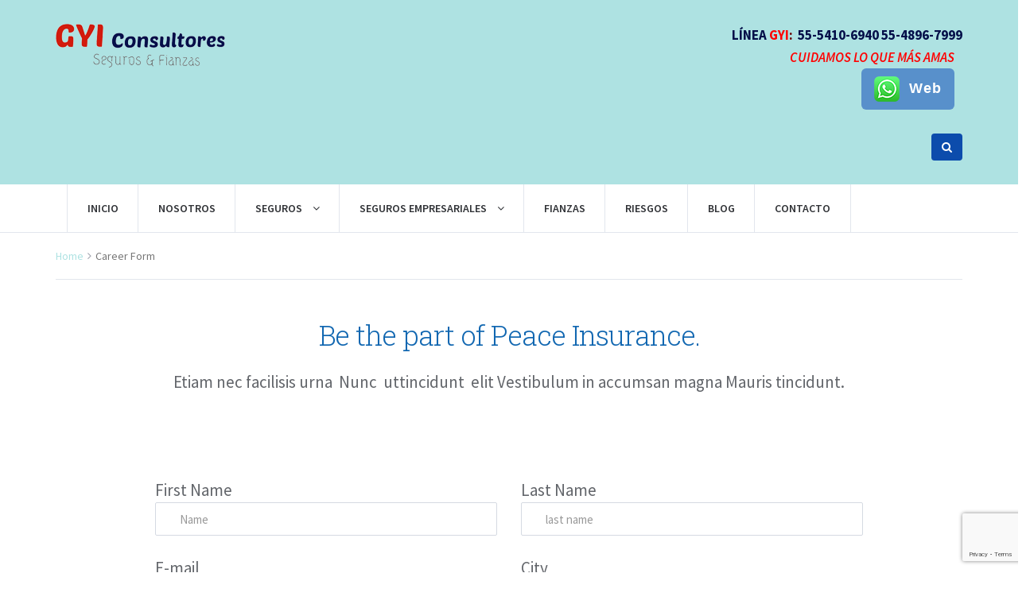

--- FILE ---
content_type: text/html; charset=UTF-8
request_url: https://gyisegurosyfianzas.com/career-form/
body_size: 53553
content:
<!DOCTYPE html>
<!--[if IE 7]>
<html class="ie ie7" lang="es">
<![endif]-->
<!--[if IE 8]>
<html class="ie ie8 no-js lt-ie9" lang="es">
<![endif]-->
<!--[if !(IE 7) | !(IE 8) ]><!-->
<html lang="es">
<!--<![endif]-->
<head>
	<meta charset="UTF-8">
	<meta name="viewport" content="width=device-width, initial-scale=1, maximum-scale=1">
	<meta name="SKYPE_TOOLBAR" content="SKYPE_TOOLBAR_PARSER_COMPATIBLE" />
	<link rel="profile" href="http://gmpg.org/xfn/11">
	<link rel="pingback" href="https://gyisegurosyfianzas.com/xmlrpc.php">
	<!-- Favicons
	================================================== -->
		
<title>Career Form &#8211; GYI Consultores</title>
<meta name='robots' content='max-image-preview:large' />
	<style>img:is([sizes="auto" i], [sizes^="auto," i]) { contain-intrinsic-size: 3000px 1500px }</style>
	<link rel='dns-prefetch' href='//cdnjs.cloudflare.com' />
<link rel='dns-prefetch' href='//fonts.googleapis.com' />
<link rel="alternate" type="application/rss+xml" title="GYI Consultores &raquo; Feed" href="https://gyisegurosyfianzas.com/feed/" />
<script type="text/javascript">
/* <![CDATA[ */
window._wpemojiSettings = {"baseUrl":"https:\/\/s.w.org\/images\/core\/emoji\/15.0.3\/72x72\/","ext":".png","svgUrl":"https:\/\/s.w.org\/images\/core\/emoji\/15.0.3\/svg\/","svgExt":".svg","source":{"concatemoji":"https:\/\/gyisegurosyfianzas.com\/wp-includes\/js\/wp-emoji-release.min.js?ver=6.7.4"}};
/*! This file is auto-generated */
!function(i,n){var o,s,e;function c(e){try{var t={supportTests:e,timestamp:(new Date).valueOf()};sessionStorage.setItem(o,JSON.stringify(t))}catch(e){}}function p(e,t,n){e.clearRect(0,0,e.canvas.width,e.canvas.height),e.fillText(t,0,0);var t=new Uint32Array(e.getImageData(0,0,e.canvas.width,e.canvas.height).data),r=(e.clearRect(0,0,e.canvas.width,e.canvas.height),e.fillText(n,0,0),new Uint32Array(e.getImageData(0,0,e.canvas.width,e.canvas.height).data));return t.every(function(e,t){return e===r[t]})}function u(e,t,n){switch(t){case"flag":return n(e,"\ud83c\udff3\ufe0f\u200d\u26a7\ufe0f","\ud83c\udff3\ufe0f\u200b\u26a7\ufe0f")?!1:!n(e,"\ud83c\uddfa\ud83c\uddf3","\ud83c\uddfa\u200b\ud83c\uddf3")&&!n(e,"\ud83c\udff4\udb40\udc67\udb40\udc62\udb40\udc65\udb40\udc6e\udb40\udc67\udb40\udc7f","\ud83c\udff4\u200b\udb40\udc67\u200b\udb40\udc62\u200b\udb40\udc65\u200b\udb40\udc6e\u200b\udb40\udc67\u200b\udb40\udc7f");case"emoji":return!n(e,"\ud83d\udc26\u200d\u2b1b","\ud83d\udc26\u200b\u2b1b")}return!1}function f(e,t,n){var r="undefined"!=typeof WorkerGlobalScope&&self instanceof WorkerGlobalScope?new OffscreenCanvas(300,150):i.createElement("canvas"),a=r.getContext("2d",{willReadFrequently:!0}),o=(a.textBaseline="top",a.font="600 32px Arial",{});return e.forEach(function(e){o[e]=t(a,e,n)}),o}function t(e){var t=i.createElement("script");t.src=e,t.defer=!0,i.head.appendChild(t)}"undefined"!=typeof Promise&&(o="wpEmojiSettingsSupports",s=["flag","emoji"],n.supports={everything:!0,everythingExceptFlag:!0},e=new Promise(function(e){i.addEventListener("DOMContentLoaded",e,{once:!0})}),new Promise(function(t){var n=function(){try{var e=JSON.parse(sessionStorage.getItem(o));if("object"==typeof e&&"number"==typeof e.timestamp&&(new Date).valueOf()<e.timestamp+604800&&"object"==typeof e.supportTests)return e.supportTests}catch(e){}return null}();if(!n){if("undefined"!=typeof Worker&&"undefined"!=typeof OffscreenCanvas&&"undefined"!=typeof URL&&URL.createObjectURL&&"undefined"!=typeof Blob)try{var e="postMessage("+f.toString()+"("+[JSON.stringify(s),u.toString(),p.toString()].join(",")+"));",r=new Blob([e],{type:"text/javascript"}),a=new Worker(URL.createObjectURL(r),{name:"wpTestEmojiSupports"});return void(a.onmessage=function(e){c(n=e.data),a.terminate(),t(n)})}catch(e){}c(n=f(s,u,p))}t(n)}).then(function(e){for(var t in e)n.supports[t]=e[t],n.supports.everything=n.supports.everything&&n.supports[t],"flag"!==t&&(n.supports.everythingExceptFlag=n.supports.everythingExceptFlag&&n.supports[t]);n.supports.everythingExceptFlag=n.supports.everythingExceptFlag&&!n.supports.flag,n.DOMReady=!1,n.readyCallback=function(){n.DOMReady=!0}}).then(function(){return e}).then(function(){var e;n.supports.everything||(n.readyCallback(),(e=n.source||{}).concatemoji?t(e.concatemoji):e.wpemoji&&e.twemoji&&(t(e.twemoji),t(e.wpemoji)))}))}((window,document),window._wpemojiSettings);
/* ]]> */
</script>
<style id='wp-emoji-styles-inline-css' type='text/css'>

	img.wp-smiley, img.emoji {
		display: inline !important;
		border: none !important;
		box-shadow: none !important;
		height: 1em !important;
		width: 1em !important;
		margin: 0 0.07em !important;
		vertical-align: -0.1em !important;
		background: none !important;
		padding: 0 !important;
	}
</style>
<link rel='stylesheet' id='wp-block-library-css' href='https://gyisegurosyfianzas.com/wp-includes/css/dist/block-library/style.min.css?ver=6.7.4' type='text/css' media='all' />
<style id='classic-theme-styles-inline-css' type='text/css'>
/*! This file is auto-generated */
.wp-block-button__link{color:#fff;background-color:#32373c;border-radius:9999px;box-shadow:none;text-decoration:none;padding:calc(.667em + 2px) calc(1.333em + 2px);font-size:1.125em}.wp-block-file__button{background:#32373c;color:#fff;text-decoration:none}
</style>
<style id='global-styles-inline-css' type='text/css'>
:root{--wp--preset--aspect-ratio--square: 1;--wp--preset--aspect-ratio--4-3: 4/3;--wp--preset--aspect-ratio--3-4: 3/4;--wp--preset--aspect-ratio--3-2: 3/2;--wp--preset--aspect-ratio--2-3: 2/3;--wp--preset--aspect-ratio--16-9: 16/9;--wp--preset--aspect-ratio--9-16: 9/16;--wp--preset--color--black: #000000;--wp--preset--color--cyan-bluish-gray: #abb8c3;--wp--preset--color--white: #ffffff;--wp--preset--color--pale-pink: #f78da7;--wp--preset--color--vivid-red: #cf2e2e;--wp--preset--color--luminous-vivid-orange: #ff6900;--wp--preset--color--luminous-vivid-amber: #fcb900;--wp--preset--color--light-green-cyan: #7bdcb5;--wp--preset--color--vivid-green-cyan: #00d084;--wp--preset--color--pale-cyan-blue: #8ed1fc;--wp--preset--color--vivid-cyan-blue: #0693e3;--wp--preset--color--vivid-purple: #9b51e0;--wp--preset--gradient--vivid-cyan-blue-to-vivid-purple: linear-gradient(135deg,rgba(6,147,227,1) 0%,rgb(155,81,224) 100%);--wp--preset--gradient--light-green-cyan-to-vivid-green-cyan: linear-gradient(135deg,rgb(122,220,180) 0%,rgb(0,208,130) 100%);--wp--preset--gradient--luminous-vivid-amber-to-luminous-vivid-orange: linear-gradient(135deg,rgba(252,185,0,1) 0%,rgba(255,105,0,1) 100%);--wp--preset--gradient--luminous-vivid-orange-to-vivid-red: linear-gradient(135deg,rgba(255,105,0,1) 0%,rgb(207,46,46) 100%);--wp--preset--gradient--very-light-gray-to-cyan-bluish-gray: linear-gradient(135deg,rgb(238,238,238) 0%,rgb(169,184,195) 100%);--wp--preset--gradient--cool-to-warm-spectrum: linear-gradient(135deg,rgb(74,234,220) 0%,rgb(151,120,209) 20%,rgb(207,42,186) 40%,rgb(238,44,130) 60%,rgb(251,105,98) 80%,rgb(254,248,76) 100%);--wp--preset--gradient--blush-light-purple: linear-gradient(135deg,rgb(255,206,236) 0%,rgb(152,150,240) 100%);--wp--preset--gradient--blush-bordeaux: linear-gradient(135deg,rgb(254,205,165) 0%,rgb(254,45,45) 50%,rgb(107,0,62) 100%);--wp--preset--gradient--luminous-dusk: linear-gradient(135deg,rgb(255,203,112) 0%,rgb(199,81,192) 50%,rgb(65,88,208) 100%);--wp--preset--gradient--pale-ocean: linear-gradient(135deg,rgb(255,245,203) 0%,rgb(182,227,212) 50%,rgb(51,167,181) 100%);--wp--preset--gradient--electric-grass: linear-gradient(135deg,rgb(202,248,128) 0%,rgb(113,206,126) 100%);--wp--preset--gradient--midnight: linear-gradient(135deg,rgb(2,3,129) 0%,rgb(40,116,252) 100%);--wp--preset--font-size--small: 13px;--wp--preset--font-size--medium: 20px;--wp--preset--font-size--large: 36px;--wp--preset--font-size--x-large: 42px;--wp--preset--spacing--20: 0.44rem;--wp--preset--spacing--30: 0.67rem;--wp--preset--spacing--40: 1rem;--wp--preset--spacing--50: 1.5rem;--wp--preset--spacing--60: 2.25rem;--wp--preset--spacing--70: 3.38rem;--wp--preset--spacing--80: 5.06rem;--wp--preset--shadow--natural: 6px 6px 9px rgba(0, 0, 0, 0.2);--wp--preset--shadow--deep: 12px 12px 50px rgba(0, 0, 0, 0.4);--wp--preset--shadow--sharp: 6px 6px 0px rgba(0, 0, 0, 0.2);--wp--preset--shadow--outlined: 6px 6px 0px -3px rgba(255, 255, 255, 1), 6px 6px rgba(0, 0, 0, 1);--wp--preset--shadow--crisp: 6px 6px 0px rgba(0, 0, 0, 1);}:where(.is-layout-flex){gap: 0.5em;}:where(.is-layout-grid){gap: 0.5em;}body .is-layout-flex{display: flex;}.is-layout-flex{flex-wrap: wrap;align-items: center;}.is-layout-flex > :is(*, div){margin: 0;}body .is-layout-grid{display: grid;}.is-layout-grid > :is(*, div){margin: 0;}:where(.wp-block-columns.is-layout-flex){gap: 2em;}:where(.wp-block-columns.is-layout-grid){gap: 2em;}:where(.wp-block-post-template.is-layout-flex){gap: 1.25em;}:where(.wp-block-post-template.is-layout-grid){gap: 1.25em;}.has-black-color{color: var(--wp--preset--color--black) !important;}.has-cyan-bluish-gray-color{color: var(--wp--preset--color--cyan-bluish-gray) !important;}.has-white-color{color: var(--wp--preset--color--white) !important;}.has-pale-pink-color{color: var(--wp--preset--color--pale-pink) !important;}.has-vivid-red-color{color: var(--wp--preset--color--vivid-red) !important;}.has-luminous-vivid-orange-color{color: var(--wp--preset--color--luminous-vivid-orange) !important;}.has-luminous-vivid-amber-color{color: var(--wp--preset--color--luminous-vivid-amber) !important;}.has-light-green-cyan-color{color: var(--wp--preset--color--light-green-cyan) !important;}.has-vivid-green-cyan-color{color: var(--wp--preset--color--vivid-green-cyan) !important;}.has-pale-cyan-blue-color{color: var(--wp--preset--color--pale-cyan-blue) !important;}.has-vivid-cyan-blue-color{color: var(--wp--preset--color--vivid-cyan-blue) !important;}.has-vivid-purple-color{color: var(--wp--preset--color--vivid-purple) !important;}.has-black-background-color{background-color: var(--wp--preset--color--black) !important;}.has-cyan-bluish-gray-background-color{background-color: var(--wp--preset--color--cyan-bluish-gray) !important;}.has-white-background-color{background-color: var(--wp--preset--color--white) !important;}.has-pale-pink-background-color{background-color: var(--wp--preset--color--pale-pink) !important;}.has-vivid-red-background-color{background-color: var(--wp--preset--color--vivid-red) !important;}.has-luminous-vivid-orange-background-color{background-color: var(--wp--preset--color--luminous-vivid-orange) !important;}.has-luminous-vivid-amber-background-color{background-color: var(--wp--preset--color--luminous-vivid-amber) !important;}.has-light-green-cyan-background-color{background-color: var(--wp--preset--color--light-green-cyan) !important;}.has-vivid-green-cyan-background-color{background-color: var(--wp--preset--color--vivid-green-cyan) !important;}.has-pale-cyan-blue-background-color{background-color: var(--wp--preset--color--pale-cyan-blue) !important;}.has-vivid-cyan-blue-background-color{background-color: var(--wp--preset--color--vivid-cyan-blue) !important;}.has-vivid-purple-background-color{background-color: var(--wp--preset--color--vivid-purple) !important;}.has-black-border-color{border-color: var(--wp--preset--color--black) !important;}.has-cyan-bluish-gray-border-color{border-color: var(--wp--preset--color--cyan-bluish-gray) !important;}.has-white-border-color{border-color: var(--wp--preset--color--white) !important;}.has-pale-pink-border-color{border-color: var(--wp--preset--color--pale-pink) !important;}.has-vivid-red-border-color{border-color: var(--wp--preset--color--vivid-red) !important;}.has-luminous-vivid-orange-border-color{border-color: var(--wp--preset--color--luminous-vivid-orange) !important;}.has-luminous-vivid-amber-border-color{border-color: var(--wp--preset--color--luminous-vivid-amber) !important;}.has-light-green-cyan-border-color{border-color: var(--wp--preset--color--light-green-cyan) !important;}.has-vivid-green-cyan-border-color{border-color: var(--wp--preset--color--vivid-green-cyan) !important;}.has-pale-cyan-blue-border-color{border-color: var(--wp--preset--color--pale-cyan-blue) !important;}.has-vivid-cyan-blue-border-color{border-color: var(--wp--preset--color--vivid-cyan-blue) !important;}.has-vivid-purple-border-color{border-color: var(--wp--preset--color--vivid-purple) !important;}.has-vivid-cyan-blue-to-vivid-purple-gradient-background{background: var(--wp--preset--gradient--vivid-cyan-blue-to-vivid-purple) !important;}.has-light-green-cyan-to-vivid-green-cyan-gradient-background{background: var(--wp--preset--gradient--light-green-cyan-to-vivid-green-cyan) !important;}.has-luminous-vivid-amber-to-luminous-vivid-orange-gradient-background{background: var(--wp--preset--gradient--luminous-vivid-amber-to-luminous-vivid-orange) !important;}.has-luminous-vivid-orange-to-vivid-red-gradient-background{background: var(--wp--preset--gradient--luminous-vivid-orange-to-vivid-red) !important;}.has-very-light-gray-to-cyan-bluish-gray-gradient-background{background: var(--wp--preset--gradient--very-light-gray-to-cyan-bluish-gray) !important;}.has-cool-to-warm-spectrum-gradient-background{background: var(--wp--preset--gradient--cool-to-warm-spectrum) !important;}.has-blush-light-purple-gradient-background{background: var(--wp--preset--gradient--blush-light-purple) !important;}.has-blush-bordeaux-gradient-background{background: var(--wp--preset--gradient--blush-bordeaux) !important;}.has-luminous-dusk-gradient-background{background: var(--wp--preset--gradient--luminous-dusk) !important;}.has-pale-ocean-gradient-background{background: var(--wp--preset--gradient--pale-ocean) !important;}.has-electric-grass-gradient-background{background: var(--wp--preset--gradient--electric-grass) !important;}.has-midnight-gradient-background{background: var(--wp--preset--gradient--midnight) !important;}.has-small-font-size{font-size: var(--wp--preset--font-size--small) !important;}.has-medium-font-size{font-size: var(--wp--preset--font-size--medium) !important;}.has-large-font-size{font-size: var(--wp--preset--font-size--large) !important;}.has-x-large-font-size{font-size: var(--wp--preset--font-size--x-large) !important;}
:where(.wp-block-post-template.is-layout-flex){gap: 1.25em;}:where(.wp-block-post-template.is-layout-grid){gap: 1.25em;}
:where(.wp-block-columns.is-layout-flex){gap: 2em;}:where(.wp-block-columns.is-layout-grid){gap: 2em;}
:root :where(.wp-block-pullquote){font-size: 1.5em;line-height: 1.6;}
</style>
<link rel='stylesheet' id='contact-form-7-css' href='https://gyisegurosyfianzas.com/wp-content/plugins/contact-form-7/includes/css/styles.css?ver=6.1.4' type='text/css' media='all' />
<link rel='stylesheet' id='cf7msm_styles-css' href='https://gyisegurosyfianzas.com/wp-content/plugins/contact-form-7-multi-step-module/resources/cf7msm.css?ver=4.5' type='text/css' media='all' />
<link rel='stylesheet' id='insurance-fonts-css' href='https://fonts.googleapis.com/css?family=Source+Sans+Pro%3A300%2C400%2C600%2C700%2C300italic%2C400italic%2C600italic%7CRoboto+Slab%3A400%2C300%2C100%2C700&#038;subset=latin%2Clatin-ext' type='text/css' media='all' />
<link rel='stylesheet' id='insurance-bootstrap.min-css' href='https://gyisegurosyfianzas.com/wp-content/themes/insurance/css/bootstrap.min.css?ver=6.7.4' type='text/css' media='all' />
<link rel='stylesheet' id='insurance-style-css' href='https://gyisegurosyfianzas.com/wp-content/themes/insurance/style.css?ver=2014-11-11' type='text/css' media='all' />
<link rel='stylesheet' id='insurance-carousel-css' href='https://gyisegurosyfianzas.com/wp-content/themes/insurance/css/owl.carousel.css?ver=6.7.4' type='text/css' media='all' />
<link rel='stylesheet' id='insurance-owl.theme-css' href='https://gyisegurosyfianzas.com/wp-content/themes/insurance/css/owl.theme.css?ver=6.7.4' type='text/css' media='all' />
<link rel='stylesheet' id='insurance-font-awesome-css' href='https://gyisegurosyfianzas.com/wp-content/themes/insurance/css/css/font-awesome.min.css?ver=6.7.4' type='text/css' media='all' />
<link rel='stylesheet' id='insurance-color-css' href='https://gyisegurosyfianzas.com/wp-content/themes/insurance/framework/color.php?ver=6.7.4' type='text/css' media='all' />
<link rel='stylesheet' id='newsletter-css' href='https://gyisegurosyfianzas.com/wp-content/plugins/newsletter/style.css?ver=9.1.0' type='text/css' media='all' />
<link rel='stylesheet' id='js_composer_front-css' href='https://gyisegurosyfianzas.com/wp-content/plugins/js_composer/assets/css/js_composer.min.css?ver=6.4.1' type='text/css' media='all' />
<script type="text/javascript" src="https://gyisegurosyfianzas.com/wp-includes/js/jquery/jquery.min.js?ver=3.7.1" id="jquery-core-js"></script>
<script type="text/javascript" src="https://gyisegurosyfianzas.com/wp-includes/js/jquery/jquery-migrate.min.js?ver=3.4.1" id="jquery-migrate-js"></script>
<script type="text/javascript" src="//cdnjs.cloudflare.com/ajax/libs/jquery-easing/1.4.1/jquery.easing.min.js?ver=6.7.4" id="jquery-easing-js"></script>
<link rel="https://api.w.org/" href="https://gyisegurosyfianzas.com/wp-json/" /><link rel="alternate" title="JSON" type="application/json" href="https://gyisegurosyfianzas.com/wp-json/wp/v2/pages/441" /><link rel="EditURI" type="application/rsd+xml" title="RSD" href="https://gyisegurosyfianzas.com/xmlrpc.php?rsd" />
<meta name="generator" content="WordPress 6.7.4" />
<link rel="canonical" href="https://gyisegurosyfianzas.com/career-form/" />
<link rel='shortlink' href='https://gyisegurosyfianzas.com/?p=441' />
<link rel="alternate" title="oEmbed (JSON)" type="application/json+oembed" href="https://gyisegurosyfianzas.com/wp-json/oembed/1.0/embed?url=https%3A%2F%2Fgyisegurosyfianzas.com%2Fcareer-form%2F" />
<link rel="alternate" title="oEmbed (XML)" type="text/xml+oembed" href="https://gyisegurosyfianzas.com/wp-json/oembed/1.0/embed?url=https%3A%2F%2Fgyisegurosyfianzas.com%2Fcareer-form%2F&#038;format=xml" />
<meta name="generator" content="Redux 4.5.7" /><style type="text/css">.contact-form input {
    padding: 10px !important;
    height: 45px;
}</style><meta name="generator" content="Powered by WPBakery Page Builder - drag and drop page builder for WordPress."/>
<link rel="icon" href="https://gyisegurosyfianzas.com/wp-content/uploads/2021/02/favicon.png" sizes="32x32" />
<link rel="icon" href="https://gyisegurosyfianzas.com/wp-content/uploads/2021/02/favicon.png" sizes="192x192" />
<link rel="apple-touch-icon" href="https://gyisegurosyfianzas.com/wp-content/uploads/2021/02/favicon.png" />
<meta name="msapplication-TileImage" content="https://gyisegurosyfianzas.com/wp-content/uploads/2021/02/favicon.png" />
		<style type="text/css" id="wp-custom-css">
			.tp-page-header{
    display:none;
}

.slider-caption {
    bottom: 30px !important;
}


.boton{
    font-size: 14px;
    text-transform: uppercase;
    color: #fff;
    font-weight: 700;
    border-radius: 2px;
    padding-left: 20px;
    padding-right: 20px;
	background-color: #FF7841;
 color: #fff;
}


.owl-wrapper-outer .tp-btn-orange{
    display:none;
}


.slider-caption h1 {
    font-size: 30px !important;
}

h1, h2, h3, h4, h5, h6 {
    color: #1167b1 !important;
}
.tp-footer {
    background-color: #c3c3c3 !important;
}

.tp-footer .textwidget, .tp-footer p, .tp-footer .col-md-3 ul li a {
    color: black;
}

.tp-footer .social-menu li a {
    width: 40px !important;
}


.wpb_wrapper h2{
    font-size: 20px !important;
}

.wpb_wrapper p{
    line-height: 28px !important;
}
h1 {
    font-size: 35px!important;
}

	.color1 {
    font-family: ABeeZee!important;
	color: #040F49;
	font-weight: 400;
}
	.color2 {
    font-family: ABeeZee!important;
	color: red;
	font-weight: 400;
}

	.color3 {
    font-family: ABeeZee!important;
	color: #3895d3;
	font-weight: 400;
}


@media (max-width: 1366px) {
.slider-caption {
    top: 24px !important;
	width: 48% !important;
	bottom: 12px !important;
	padding: 13px 14px 10px 22px !important;
}
	.slider-caption h1 {
    font-size: 22px !important;
}
	.wpb_wrapper p {
    line-height: 21px !important;
	font-size: 21px !important;
	margin-bottom: 24px !important;
}
	.color1 {
    font-family: ABeeZee!important;
	color: blue;
	font-weight: 400;
}
	.color2 {
    font-family: ABeeZee!important;
	color: red;
	font-weight: 400;
}

	.color3 {
    font-family: ABeeZee!important;
	color: #3895d3;
	font-weight: 400;
}

}

@media (max-width: 768px) {

.tp-header {
    padding-bottom: 50px;
}
#iconw {
    display:none;
}
}

@media (min-width: 768px) {

#iconwm {
    display:none;
}
#iconw {
    display:none;
}


}


.author-block .author-bg {

    display: none !important;;
}

.btn-blue {
    background-color: #5890CB !important;
    position: relative;
    display: inline-block;
    text-align: center;
    color: #fff;
    font-weight: 700;
    letter-spacing: 1px;
	 font-family: 'Open Sans', sans-serif !important;
	text-transform: none !important;
}
.btn-blue:hover {
    background-color: #ffffff !important;
    color: #3DC93E !important;
    font-weight: 700;
    letter-spacing: 1px;
}




		</style>
		<noscript><style> .wpb_animate_when_almost_visible { opacity: 1; }</style></noscript></head>
<body class="page-template page-template-page-templates page-template-template-canvas page-template-page-templatestemplate-canvas-php page page-id-441 peace-theme-ver-2.5.6 wordpress-version-6.7.4 wpb-js-composer js-comp-ver-6.4.1 vc_responsive" >
<div class="search-open"><!-- search open -->
  <div class="container">
    <div class="col-md-offset-2 col-md-8">          
      <form role="search" method="get" class="input-group" action="https://gyisegurosyfianzas.com/">
        <input type="text" class="form-control" placeholder="search here..." value="" name="s" title="" />
        <span class="input-group-btn">
        <input type="submit" class="btn tp-btn-orange" value="Search" />
        </span>
      </form>        
    </div>
  </div>
</div>
<div class="tp-header" id="tp-header">
  <div class="container">
    <div class="row">
		<div class="col-md-4"><a class="navbar-brand logo" href="https://gyisegurosyfianzas.com/"><img src="https://gyisegurosyfianzas.com/wp-content/uploads/2020/11/LOGOPAG.png" alt="Peace Insurance Logo" class="img-responsive"></a> <br /><br />
		<a id="iconwm" href="https://wa.me/+5215548967999" target="_blank"><span><img src="https://gyisegurosyfianzas.com/wp-content/uploads/2021/06/whatsmovil.png"></span></a>
        <a id="iconw" href="https://web.whatsapp.com/send?phone=+5215548967999&text=Quisiera%20m%C3%A1s%20informaci%C3%B3n." target="_blank"><span><img src="https://gyisegurosyfianzas.com/wp-content/uploads/2021/06/whatsweb.png"></span></a>

		
		
		</div>
		
		
		<div class="col-md-8 cta-box text-right">
						<span class="call" style="color: #660000;"><b style="color:#040F49">LÍNEA </b><b style="color:red">GYI</b>: 
			<img src="http://pagsegurosyfianzas.com/wp-content/uploads/2021/01/iconphone.png" alt="" width="24px" />
			<!--?php echo esc_attr($insurance_option['phone']); ?--> 
			<b style="color:#040F49">55-5410-6940</b><img src="http://pagsegurosyfianzas.com/wp-content/uploads/2021/01/iconphonwhats.png" alt="" width="24px" /> 
			<b style="color:#040F49">55-4896-7999</b>
<br><p class="call" style="color: red;"><em>Cuidamos lo que más amas</em><br>

<!--a href="https://wa.me/+5215548967999" target="_blank" class="btn-lg btn-blue"><span><img src="https://gyisegurosyfianzas.com/wp-content/uploads/2021/06/iconwhatsapp.png">&nbsp;&nbsp;</span>M&acuteo;vil</a-->
<a href="https://web.whatsapp.com/send?phone=+5215548967999&text=Quisiera%20m%C3%A1s%20informaci%C3%B3n." target="_blank" class="btn-lg btn-blue"><span><img src="https://gyisegurosyfianzas.com/wp-content/uploads/2021/06/iconwhatsapp.png">&nbsp;&nbsp;</span>Web</a>



</p>
</span>




			 
	         
	        <a href="#" class="btn search tp-search-btn"><i class="fa fa-search"></i></a> 
      	</div>
    </div>
  </div>
</div>

<!-- tp-navbar -->
<div id="insurance-header-menu" class="tp-navbar">
	<nav class="navbar navbar-default hidden-sm hidden-xs hide-on-tablet">
		<div class="container">     
		  <!-- Collect the nav links, forms, and other content for toggling -->
		  <div class="collapse navbar-collapse" >        
			<ul id="menu-main-menu" class="nav navbar-nav"><li id="menu-item-2176" class="menu-item menu-item-type-custom menu-item-object-custom menu-item-home menu-item-2176"><a  title="Inicio" href="https://gyisegurosyfianzas.com/">Inicio</a></li>
<li id="menu-item-2235" class="menu-item menu-item-type-post_type menu-item-object-page menu-item-2235"><a  title="Nosotros" href="https://gyisegurosyfianzas.com/nosotros/">Nosotros</a></li>
<li id="menu-item-2379" class="menu-item menu-item-type-custom menu-item-object-custom menu-item-has-children menu-item-2379"><a  title="Seguros" href="#servicios">Seguros <i class="fa fa-angle-down"></i></a>
<ul role="menu" class="sub-menu">
	<li id="menu-item-2535" class="menu-item menu-item-type-custom menu-item-object-custom menu-item-2535"><a  title="&lt;b&gt;Individual &lt;/b&gt;" href="#"><i class="fa fa-arrow-circle-right"></i>&nbsp;<b>Individual </b></a></li>
	<li id="menu-item-2681" class="menu-item menu-item-type-post_type menu-item-object-page menu-item-2681"><a  title="Vida" href="https://gyisegurosyfianzas.com/individual-vida/">Vida</a></li>
	<li id="menu-item-2720" class="menu-item menu-item-type-post_type menu-item-object-page menu-item-2720"><a  title="Gastos Médicos Mayores" href="https://gyisegurosyfianzas.com/gastos-medicos-mayores/">Gastos Médicos Mayores</a></li>
	<li id="menu-item-2737" class="menu-item menu-item-type-post_type menu-item-object-page menu-item-2737"><a  title="Accidentes Personales" href="https://gyisegurosyfianzas.com/accidentes-personales/">Accidentes Personales</a></li>
	<li id="menu-item-2745" class="menu-item menu-item-type-post_type menu-item-object-page menu-item-2745"><a  title="Autos" href="https://gyisegurosyfianzas.com/autos/">Autos</a></li>
	<li id="menu-item-2761" class="menu-item menu-item-type-post_type menu-item-object-page menu-item-2761"><a  title="Hogar" href="https://gyisegurosyfianzas.com/hogar/">Hogar</a></li>
	<li id="menu-item-2769" class="menu-item menu-item-type-post_type menu-item-object-page menu-item-2769"><a  title="Mascotas" href="https://gyisegurosyfianzas.com/mascotas/">Mascotas</a></li>
</ul>
</li>
<li id="menu-item-2520" class="menu-item menu-item-type-custom menu-item-object-custom menu-item-has-children menu-item-2520"><a  title="Seguros Empresariales" href="#">Seguros Empresariales <i class="fa fa-angle-down"></i></a>
<ul role="menu" class="sub-menu">
	<li id="menu-item-2497" class="menu-item menu-item-type-custom menu-item-object-custom menu-item-2497"><a  title="&lt;b&gt;Grupo &amp; Colectivo&lt;/b&gt;" href="#"><i class="fa fa-arrow-circle-right"></i>&nbsp;<b>Grupo &#038; Colectivo</b></a></li>
	<li id="menu-item-2777" class="menu-item menu-item-type-post_type menu-item-object-page menu-item-2777"><a  title="Vida – Grupo" href="https://gyisegurosyfianzas.com/vida-grupo/">Vida – Grupo</a></li>
	<li id="menu-item-2790" class="menu-item menu-item-type-post_type menu-item-object-page menu-item-2790"><a  title="Gastos Médicos Mayores (Colectivo)" href="https://gyisegurosyfianzas.com/gastos-medicos-mayores-colectivo/">Gastos Médicos Mayores (Colectivo)</a></li>
	<li id="menu-item-2795" class="menu-item menu-item-type-post_type menu-item-object-page menu-item-2795"><a  title="Accidentes Personales" href="https://gyisegurosyfianzas.com/accidentes-personales-2/">Accidentes Personales</a></li>
	<li id="menu-item-2802" class="menu-item menu-item-type-post_type menu-item-object-page menu-item-2802"><a  title="Flotilla" href="https://gyisegurosyfianzas.com/flotilla/">Flotilla</a></li>
	<li id="menu-item-2810" class="menu-item menu-item-type-custom menu-item-object-custom menu-item-2810"><a  title="&lt;b&gt;Empresariales &lt;/b&gt;" href="#"><i class="fa fa-arrow-circle-right"></i>&nbsp;<b>Empresariales </b></a></li>
	<li id="menu-item-2815" class="menu-item menu-item-type-post_type menu-item-object-page menu-item-2815"><a  title="Persona Clave" href="https://gyisegurosyfianzas.com/persona-clave/">Persona Clave</a></li>
	<li id="menu-item-2832" class="menu-item menu-item-type-post_type menu-item-object-page menu-item-2832"><a  title="Tu empresa protegida" href="https://gyisegurosyfianzas.com/tu-empresa-protegida/">Tu empresa protegida</a></li>
	<li id="menu-item-2839" class="menu-item menu-item-type-post_type menu-item-object-page menu-item-2839"><a  title="RC Profesional" href="https://gyisegurosyfianzas.com/rc-profesional/">RC Profesional</a></li>
	<li id="menu-item-2844" class="menu-item menu-item-type-post_type menu-item-object-page menu-item-2844"><a  title="Transporte de mercancías" href="https://gyisegurosyfianzas.com/transporte-de-mercancias/">Transporte de mercancías</a></li>
	<li id="menu-item-2851" class="menu-item menu-item-type-post_type menu-item-object-page menu-item-2851"><a  title="Daños Diversos" href="https://gyisegurosyfianzas.com/danos-diversos/">Daños Diversos</a></li>
	<li id="menu-item-2862" class="menu-item menu-item-type-post_type menu-item-object-page menu-item-2862"><a  title="Condóminos Áreas Comunes" href="https://gyisegurosyfianzas.com/condominos-areas-comunes/">Condóminos Áreas Comunes</a></li>
</ul>
</li>
<li id="menu-item-2874" class="menu-item menu-item-type-post_type menu-item-object-page menu-item-2874"><a  title="FIANZAS" href="https://gyisegurosyfianzas.com/fianzas/">FIANZAS</a></li>
<li id="menu-item-2904" class="menu-item menu-item-type-post_type menu-item-object-page menu-item-2904"><a  title="RIESGOS" href="https://gyisegurosyfianzas.com/administracion-de-riesgos/">RIESGOS</a></li>
<li id="menu-item-2231" class="menu-item menu-item-type-post_type menu-item-object-page menu-item-2231"><a  title="Blog" href="https://gyisegurosyfianzas.com/blog/">Blog</a></li>
<li id="menu-item-2200" class="menu-item menu-item-type-post_type menu-item-object-page menu-item-2200"><a  title="Contacto" href="https://gyisegurosyfianzas.com/contacto/">Contacto</a></li>
</ul>        
		  </div>
		  <!-- /.navbar-collapse --> 
		</div>
		<!-- /.container-fluid --> 
	</nav>
  
	<nav class="site-mobile-menu navbar navbar-default hidden-lg hidden-md">
		<button class="navbar-toggle">
			<span class="icon-bar"></span>
			<span class="icon-bar"></span> 
			<span class="icon-bar"></span>
		</button>
		<ul><li class="menu-item menu-item-type-custom menu-item-object-custom menu-item-home menu-item-2176"><a href="https://gyisegurosyfianzas.com/">Inicio</a></li>
<li class="menu-item menu-item-type-post_type menu-item-object-page menu-item-2235"><a href="https://gyisegurosyfianzas.com/nosotros/">Nosotros</a></li>
<li class="menu-item menu-item-type-custom menu-item-object-custom menu-item-has-children menu-item-2379"><a href="#servicios">Seguros</a>
<ul class="sub-menu">
	<li class="menu-item menu-item-type-custom menu-item-object-custom menu-item-2535"><a href="#" title="fa-arrow-circle-right"><b>Individual </b></a></li>
	<li class="menu-item menu-item-type-post_type menu-item-object-page menu-item-2681"><a href="https://gyisegurosyfianzas.com/individual-vida/">Vida</a></li>
	<li class="menu-item menu-item-type-post_type menu-item-object-page menu-item-2720"><a href="https://gyisegurosyfianzas.com/gastos-medicos-mayores/">Gastos Médicos Mayores</a></li>
	<li class="menu-item menu-item-type-post_type menu-item-object-page menu-item-2737"><a href="https://gyisegurosyfianzas.com/accidentes-personales/">Accidentes Personales</a></li>
	<li class="menu-item menu-item-type-post_type menu-item-object-page menu-item-2745"><a href="https://gyisegurosyfianzas.com/autos/">Autos</a></li>
	<li class="menu-item menu-item-type-post_type menu-item-object-page menu-item-2761"><a href="https://gyisegurosyfianzas.com/hogar/">Hogar</a></li>
	<li class="menu-item menu-item-type-post_type menu-item-object-page menu-item-2769"><a href="https://gyisegurosyfianzas.com/mascotas/">Mascotas</a></li>
</ul>
</li>
<li class="menu-item menu-item-type-custom menu-item-object-custom menu-item-has-children menu-item-2520"><a href="#">Seguros Empresariales</a>
<ul class="sub-menu">
	<li class="menu-item menu-item-type-custom menu-item-object-custom menu-item-2497"><a href="#" title="fa-arrow-circle-right"><b>Grupo &#038; Colectivo</b></a></li>
	<li class="menu-item menu-item-type-post_type menu-item-object-page menu-item-2777"><a href="https://gyisegurosyfianzas.com/vida-grupo/">Vida – Grupo</a></li>
	<li class="menu-item menu-item-type-post_type menu-item-object-page menu-item-2790"><a href="https://gyisegurosyfianzas.com/gastos-medicos-mayores-colectivo/">Gastos Médicos Mayores (Colectivo)</a></li>
	<li class="menu-item menu-item-type-post_type menu-item-object-page menu-item-2795"><a href="https://gyisegurosyfianzas.com/accidentes-personales-2/">Accidentes Personales</a></li>
	<li class="menu-item menu-item-type-post_type menu-item-object-page menu-item-2802"><a href="https://gyisegurosyfianzas.com/flotilla/">Flotilla</a></li>
	<li class="menu-item menu-item-type-custom menu-item-object-custom menu-item-2810"><a href="#" title="fa-arrow-circle-right"><b>Empresariales </b></a></li>
	<li class="menu-item menu-item-type-post_type menu-item-object-page menu-item-2815"><a href="https://gyisegurosyfianzas.com/persona-clave/">Persona Clave</a></li>
	<li class="menu-item menu-item-type-post_type menu-item-object-page menu-item-2832"><a href="https://gyisegurosyfianzas.com/tu-empresa-protegida/">Tu empresa protegida</a></li>
	<li class="menu-item menu-item-type-post_type menu-item-object-page menu-item-2839"><a href="https://gyisegurosyfianzas.com/rc-profesional/">RC Profesional</a></li>
	<li class="menu-item menu-item-type-post_type menu-item-object-page menu-item-2844"><a href="https://gyisegurosyfianzas.com/transporte-de-mercancias/">Transporte de mercancías</a></li>
	<li class="menu-item menu-item-type-post_type menu-item-object-page menu-item-2851"><a href="https://gyisegurosyfianzas.com/danos-diversos/">Daños Diversos</a></li>
	<li class="menu-item menu-item-type-post_type menu-item-object-page menu-item-2862"><a href="https://gyisegurosyfianzas.com/condominos-areas-comunes/">Condóminos Áreas Comunes</a></li>
</ul>
</li>
<li class="menu-item menu-item-type-post_type menu-item-object-page menu-item-2874"><a href="https://gyisegurosyfianzas.com/fianzas/">FIANZAS</a></li>
<li class="menu-item menu-item-type-post_type menu-item-object-page menu-item-2904"><a href="https://gyisegurosyfianzas.com/administracion-de-riesgos/">RIESGOS</a></li>
<li class="menu-item menu-item-type-post_type menu-item-object-page menu-item-2231"><a href="https://gyisegurosyfianzas.com/blog/">Blog</a></li>
<li class="menu-item menu-item-type-post_type menu-item-object-page menu-item-2200"><a href="https://gyisegurosyfianzas.com/contacto/">Contacto</a></li>
</ul>	</nav>
</div>

<div class="tp-page-header"><!-- full page header -->
  <div class="container">
    <div class="row">
      <div class="col-md-7">
        <div class="page-header"> <!-- page header  -->
          
          <h1>Career Form</h1>
          
                    <p class="lead">Please check below for available job opportunities that meet your criteria and send your application by filling out the Job Application Form.</p>
        </div>
        <!-- page header  --> 
      </div>
      <div class="col-md-5 header-pic">
      <div class="img-responsive">
                                             
                                    <img src="https://gyisegurosyfianzas.com/wp-content/uploads/2015/06/page-head-agent.jpg" alt="" class="img-responsive">
                       
              
                  </div>
      </div>
      <!-- page header pic --> 
    </div>
  </div>
</div>

<div class="tp-breadcrumb">
  <div class="container">
    <div class="row">
      <div class="col-md-12">
        
           <ul class="breadcrumb"><li><a rel="v:url" property="v:title" href="https://gyisegurosyfianzas.com/">Home</a></li><li class="active">Career Form</li></ul>        
      </div>
    </div>
  </div>
</div>

<div class="main-container" id="main-container">

	
					<section class="vc_row wpb_row vc_row-fluid"><div class="container"><div class="row"><div class="tp-title wpb_column vc_column_container vc_col-sm-12"><div class="vc_column-inner"><div class="wpb_wrapper"><h1 class="" style="text-align: center;">Be the part of Peace Insurance.</h1>
	<div class="wpb_text_column wpb_content_element " >
		<div class="wpb_wrapper">
			<p style="text-align: center;">Etiam nec facilisis urna  Nunc  uttincidunt  elit Vestibulum in accumsan magna Mauris tincidunt.</p>

		</div>
	</div>
</div></div></div></div></div></section><section class="vc_row wpb_row vc_row-fluid"><div class="container"><div class="row"><div class="wpb_column vc_column_container vc_col-sm-12"><div class="vc_column-inner"><div class="wpb_wrapper">
<div class="wpcf7 no-js" id="wpcf7-f448-p441-o1" lang="en-US" dir="ltr" data-wpcf7-id="448">
<div class="screen-reader-response"><p role="status" aria-live="polite" aria-atomic="true"></p> <ul></ul></div>
<form action="/career-form/#wpcf7-f448-p441-o1" method="post" class="wpcf7-form init" aria-label="Contact form" novalidate="novalidate" data-status="init">
<fieldset class="hidden-fields-container"><input type="hidden" name="_wpcf7" value="448" /><input type="hidden" name="_wpcf7_version" value="6.1.4" /><input type="hidden" name="_wpcf7_locale" value="en_US" /><input type="hidden" name="_wpcf7_unit_tag" value="wpcf7-f448-p441-o1" /><input type="hidden" name="_wpcf7_container_post" value="441" /><input type="hidden" name="_wpcf7_posted_data_hash" value="" /><input type="hidden" name="_wpcf7_recaptcha_response" value="" />
</fieldset>
<div class="col-md-offset-1 col-md-10 career-form">
	<div class="col-md-6">
		<p><label class="control-label">First Name</label><br />
<span class="wpcf7-form-control-wrap" data-name="firstname"><input size="40" maxlength="400" class="wpcf7-form-control wpcf7-text wpcf7-validates-as-required form-control" aria-required="true" aria-invalid="false" placeholder="Name" value="" type="text" name="firstname" /></span>
		</p>
	</div>
	<div class="col-md-6">
		<p><label class="control-label" for="lastname">Last Name</label><br />
<span class="wpcf7-form-control-wrap" data-name="lastname"><input size="40" maxlength="400" class="wpcf7-form-control wpcf7-text wpcf7-validates-as-required form-control" id="lastname" aria-required="true" aria-invalid="false" placeholder="last name" value="" type="text" name="lastname" /></span>
		</p>
	</div>
	<div class="col-md-6">
		<p><label class="control-label" for="email">E-mail</label><br />
<span class="wpcf7-form-control-wrap" data-name="email"><input size="40" maxlength="400" class="wpcf7-form-control wpcf7-text wpcf7-validates-as-required form-control" id="email" aria-required="true" aria-invalid="false" placeholder="E-mail" value="" type="text" name="email" /></span>
		</p>
	</div>
	<div class="col-md-6">
		<p><label class="control-label" for="city">City</label><br />
<span class="wpcf7-form-control-wrap" data-name="city"><select class="wpcf7-form-control wpcf7-select wpcf7-validates-as-required form-control" id="city" aria-required="true" aria-invalid="false" name="city"><option value="city#1">city#1</option><option value="city#2">city#2</option><option value="city#3">city#3</option><option value="city#4">city#4</option></select></span>
		</p>
	</div>
	<div class="col-md-3">
		<p><label class="control-label" for="state">Select State</label><br />
<span class="wpcf7-form-control-wrap" data-name="state"><select class="wpcf7-form-control wpcf7-select wpcf7-validates-as-required form-control" id="state" aria-required="true" aria-invalid="false" name="state"><option value="state#1">state#1</option><option value="state#2">state#2</option><option value="state#3">state#3</option><option value="state#4">state#4</option><option value="state#5">state#5</option></select></span>
		</p>
	</div>
	<div class="col-md-3">
		<p><label class="control-label" for="zipcode">Zip Code</label><br />
<span class="wpcf7-form-control-wrap" data-name="zipcode"><input size="40" maxlength="400" class="wpcf7-form-control wpcf7-text wpcf7-validates-as-required form-control" id="zipcode" aria-required="true" aria-invalid="false" placeholder="Zip code" value="" type="text" name="zipcode" /></span>
		</p>
	</div>
	<div class="col-md-6">
		<p><label class="control-label" for="interest">Select Areas of Interest</label><br />
<span class="wpcf7-form-control-wrap" data-name="interest"><select class="wpcf7-form-control wpcf7-select wpcf7-validates-as-required form-control" id="interest" aria-required="true" aria-invalid="false" name="interest"><option value="Sales Manager">Sales Manager</option><option value="Marketing">Marketing</option><option value="Claims">Claims</option><option value="Investment">Investment</option></select></span>
		</p>
	</div>
	<div class="col-md-12">
		<p><input class="wpcf7-form-control wpcf7-submit has-spinner btn tp-btn tp-btn-orange" type="submit" value="Submit" />
		</p>
	</div>
</div><p style="display: none !important;" class="akismet-fields-container" data-prefix="_wpcf7_ak_"><label>&#916;<textarea name="_wpcf7_ak_hp_textarea" cols="45" rows="8" maxlength="100"></textarea></label><input type="hidden" id="ak_js_1" name="_wpcf7_ak_js" value="50"/><script>document.getElementById( "ak_js_1" ).setAttribute( "value", ( new Date() ).getTime() );</script></p><div class="wpcf7-response-output" aria-hidden="true"></div>
</form>
</div>
</div></div></div></div></div></section>
			
	</div>
			<div class="tp-newsletter">
		  <div class="container">
			<div class="row">
			    <div class="col-md-5 news-title">
								    </div>			  
			    <div class="col-md-7 newsletter">
				<form method="post" action="https://gyisegurosyfianzas.com/wp-admin/admin-ajax.php?action=tnp&amp;na=s" class="peace-newsletter" style="">
<input type="hidden" name="nlang" value="">

					<div class="tnp-field tnp-field-email"><input class="tnp-email" type="email" name="ne" id="tnp-1" value="" placeholder="E-mail Address" required></div>

					<div class="tnp-field tnp-field-button" style="text-align: left"><input class="tnp-submit" type="submit" value="submit" style="">
</div>
</form>				</div>	  
			</div>
		  </div>
		</div>
	
<div id="tp-footer" class="tp-footer">
  <div class="container">
    <div class="row">
      






<div class="col-md-3">

    <div id="text-1" class="insurance-widget clearfix widget_text">			<div class="textwidget"><img src="https://gyisegurosyfianzas.com/wp-content/uploads/2020/11/LOGOPAG.png" alt="" class="ft-logo">
        <p>Colina de las Ortigas 44
Boulevares, Naucalpan,
Estado de México, 53140
</p>
        <p>Tel:  55-5410-6940 | Cel:   55-4896-7999</p>
<p>contacto@gyisegurosyfianzas.com</p>



        <!--a href="#" class="btn tp-btn tp-btn-orange">Get A Quote</a--> </div>
		</div>
</div><!-- end col-lg-3 -->





<div class="col-md-3">

    <div id="text-2" class="insurance-widget clearfix widget_text"><h2>Seguros Individuales</h2>			<div class="textwidget"><ul>
 <li><i class="fa fa-angle-double-right"></i><a title="Vida" href="https://gyisegurosyfianzas.com/individual-vida/">Vida</a></li>
 <li><i class="fa fa-angle-double-right"></i><a title="Gastos Médicos Mayores" href="https://gyisegurosyfianzas.com/gastos-medicos-mayores/">Gastos Médicos Mayores</a></li>
 <li><i class="fa fa-angle-double-right"></i><a title="Accidentes Personales" href="https://gyisegurosyfianzas.com/accidentes-personales/">Accidentes Personales</a></li>
 <li><i class="fa fa-angle-double-right"></i><a title="Autos" href="https://gyisegurosyfianzas.com/autos/">Autos</a></li>
 <li><i class="fa fa-angle-double-right"></i><a title="Hogar" href="https://gyisegurosyfianzas.com/hogar/">Hogar</a></li>
 <li><i class="fa fa-angle-double-right"></i><a title="Mascotas" href="https://gyisegurosyfianzas.com/mascotas/">Mascotas</a></li>
 <li><i class="fa fa-angle-double-right"></i><a style="color: #1167b1 !important; font-weight:600;font-size:18px;" title="FIANZAS" href="https://gyisegurosyfianzas.com/fianzas/">Fianzas</a></li>
 <li><i class="fa fa-angle-double-right"></i><a style="color: #1167b1 !important; font-weight:600;font-size:18px;" title="RIESGOS" href="https://gyisegurosyfianzas.com/administracion-de-riesgos/">Administración de Riesgos</a></li>
 </ul></div>
		</div>
</div><!-- end col-lg-3 -->





<div class="col-md-3">

    <div id="text-3" class="insurance-widget clearfix widget_text"><h2>Seguros Empresariales</h2>			<div class="textwidget"><ul>
<li><i class="fa fa-angle-double-right"></i><a title="Vida – Grupo" href="https://gyisegurosyfianzas.com/vida-grupo/">Vida – Grupo</a></li>
<li><i class="fa fa-angle-double-right"></i><a title="Gastos Médicos Mayores (Colectivo)" href="https://gyisegurosyfianzas.com/gastos-medicos-mayores-colectivo/">Gastos Médicos Mayores (Colectivo)</a></li>
<li><i class="fa fa-angle-double-right"></i><a title="Accidentes Personales" href="https://gyisegurosyfianzas.com/accidentes-personales-2/">Accidentes Personales</a></li>
<li><i class="fa fa-angle-double-right"></i><a title="Flotilla" href="https://gyisegurosyfianzas.com/flotilla/">Flotilla</a></li>
<li><i class="fa fa-angle-double-right"></i><a title="Persona Clave" href="https://gyisegurosyfianzas.com/persona-clave/">Persona Clave</a></li>
<li><i class="fa fa-angle-double-right"></i><a title="Tu empresa protegida" href="https://gyisegurosyfianzas.com/tu-empresa-protegida/">Tu empresa protegida</a></li>
<li><i class="fa fa-angle-double-right"></i><a title="RC Profesional" href="https://gyisegurosyfianzas.com/rc-profesional/">RC Profesional</a></li>
<li><i class="fa fa-angle-double-right"></i><a title="Transporte de mercancías" href="https://gyisegurosyfianzas.com/transporte-de-mercancias/">Transporte de mercancías</a></li>
<li><i class="fa fa-angle-double-right"></i><a title="Daños Diversos" href="https://gyisegurosyfianzas.com/danos-diversos/">Daños Diversos</a></li>
<li><i class="fa fa-angle-double-right"></i><a title="Condóminos Áreas Comunes" href="https://gyisegurosyfianzas.com/condominos-areas-comunes/">Condóminos Áreas Comunes</a></li>
</ul></div>
		</div>
</div><!-- end col-lg-3 -->





<div class="col-md-3">

    <div id="text-4" class="insurance-widget clearfix widget_text"><h2>Social</h2>			<div class="textwidget"><ul class="social-menu">
          <li><a href="https://www.facebook.com/gyiconsultores/" target="blank_" class="social-box facebook"><i class="fa fa-facebook-square"></i></a></li>
		  <li><a href="https://www.instagram.com/gyiconsultores_sf/" target="blank_" class="social-box google"><i class="fa fa-instagram"></i></a></li>
		  

 </ul></div>
		</div>
</div><!-- end col-lg-3 -->


    </div>
  </div>
</div>

<div class="tp-tiny-footer"><!-- Tiny footer -->
  <div class="container">
    <div class="row">
      <div class="col-md-6 copyright-text"><!-- copyright text --> 
		Copyright © 2021. PAG CONSULTORES, Seguros &amp; Fianzas, GYI CONSULTORES, Seguros &amp; Fianzas.      </div>
      <!-- /.copyright text -->
      <div class="col-md-6 tiny-ft-links"><!-- tiny ft links -->
        <ul id="menu-menu-footer" class=""><li id="menu-item-2911" class="menu-item menu-item-type-post_type menu-item-object-page menu-item-2911"><a  title="Aviso de privacidad" href="https://gyisegurosyfianzas.com/aviso-de-privacidad/">Aviso de privacidad</a></li>
<li id="menu-item-2923" class="menu-item menu-item-type-post_type menu-item-object-page menu-item-2923"><a  title="Terminos y Condiciones" href="https://gyisegurosyfianzas.com/terminos-y-condiciones/">Terminos y Condiciones</a></li>
</ul>      </div>
      <!-- /.tiny ft links --> 
    </div>
  </div>
</div>
<a id="back-to-top" href="#" class="show"></a>
<!-- Global site tag (gtag.js) - Google Analytics -->
<script async src="https://www.googletagmanager.com/gtag/js?id=G-0SETF3HTZB"></script>
<script>
  window.dataLayer = window.dataLayer || [];
  function gtag(){dataLayer.push(arguments);}
  gtag('js', new Date());

  gtag('config', 'G-0SETF3HTZB');
</script>
<script type="text/html" id="wpb-modifications"></script><script type="text/javascript" src="https://gyisegurosyfianzas.com/wp-includes/js/dist/hooks.min.js?ver=4d63a3d491d11ffd8ac6" id="wp-hooks-js"></script>
<script type="text/javascript" src="https://gyisegurosyfianzas.com/wp-includes/js/dist/i18n.min.js?ver=5e580eb46a90c2b997e6" id="wp-i18n-js"></script>
<script type="text/javascript" id="wp-i18n-js-after">
/* <![CDATA[ */
wp.i18n.setLocaleData( { 'text direction\u0004ltr': [ 'ltr' ] } );
/* ]]> */
</script>
<script type="text/javascript" src="https://gyisegurosyfianzas.com/wp-content/plugins/contact-form-7/includes/swv/js/index.js?ver=6.1.4" id="swv-js"></script>
<script type="text/javascript" id="contact-form-7-js-translations">
/* <![CDATA[ */
( function( domain, translations ) {
	var localeData = translations.locale_data[ domain ] || translations.locale_data.messages;
	localeData[""].domain = domain;
	wp.i18n.setLocaleData( localeData, domain );
} )( "contact-form-7", {"translation-revision-date":"2025-09-30 13:28:55+0000","generator":"GlotPress\/4.0.1","domain":"messages","locale_data":{"messages":{"":{"domain":"messages","plural-forms":"nplurals=2; plural=n != 1;","lang":"es_MX"},"Error:":["Error:"]}},"comment":{"reference":"includes\/js\/index.js"}} );
/* ]]> */
</script>
<script type="text/javascript" id="contact-form-7-js-before">
/* <![CDATA[ */
var wpcf7 = {
    "api": {
        "root": "https:\/\/gyisegurosyfianzas.com\/wp-json\/",
        "namespace": "contact-form-7\/v1"
    }
};
/* ]]> */
</script>
<script type="text/javascript" src="https://gyisegurosyfianzas.com/wp-content/plugins/contact-form-7/includes/js/index.js?ver=6.1.4" id="contact-form-7-js"></script>
<script type="text/javascript" id="cf7msm-js-extra">
/* <![CDATA[ */
var cf7msm_posted_data = [];
var cf7msm_redirect_urls = [];
/* ]]> */
</script>
<script type="text/javascript" src="https://gyisegurosyfianzas.com/wp-content/plugins/contact-form-7-multi-step-module/resources/cf7msm.min.js?ver=4.5" id="cf7msm-js"></script>
<script type="text/javascript" src="https://gyisegurosyfianzas.com/wp-content/themes/insurance/js/bootstrap.min.js?ver=6.7.4" id="insurance-bootstrap.min-js"></script>
<script type="text/javascript" src="https://gyisegurosyfianzas.com/wp-content/themes/insurance/js/owl.carousel.min.js?ver=6.7.4" id="insurance-owlcarousel-js"></script>
<script type="text/javascript" src="https://gyisegurosyfianzas.com/wp-content/themes/insurance/js/jquery.easing.min.js?ver=6.7.4" id="insurance-easing-js"></script>
<script type="text/javascript" src="https://gyisegurosyfianzas.com/wp-content/themes/insurance/js/prettify.js?ver=6.7.4" id="insurance-prettify-js"></script>
<script type="text/javascript" src="https://gyisegurosyfianzas.com/wp-content/themes/insurance/js/jquery.malihu.PageScroll2id.js?ver=6.7.4" id="insurance-PageScroll2id-js"></script>
<script type="text/javascript" src="https://gyisegurosyfianzas.com/wp-content/themes/insurance/js/insurance.js?ver=6.7.4" id="insurance-custom-js"></script>
<script type="text/javascript" id="newsletter-js-extra">
/* <![CDATA[ */
var newsletter_data = {"action_url":"https:\/\/gyisegurosyfianzas.com\/wp-admin\/admin-ajax.php"};
/* ]]> */
</script>
<script type="text/javascript" src="https://gyisegurosyfianzas.com/wp-content/plugins/newsletter/main.js?ver=9.1.0" id="newsletter-js"></script>
<script type="text/javascript" src="https://www.google.com/recaptcha/api.js?render=6LdAeeUpAAAAANMQTvErCDZXhaz3vA0nTlaBZ1-r&amp;ver=3.0" id="google-recaptcha-js"></script>
<script type="text/javascript" src="https://gyisegurosyfianzas.com/wp-includes/js/dist/vendor/wp-polyfill.min.js?ver=3.15.0" id="wp-polyfill-js"></script>
<script type="text/javascript" id="wpcf7-recaptcha-js-before">
/* <![CDATA[ */
var wpcf7_recaptcha = {
    "sitekey": "6LdAeeUpAAAAANMQTvErCDZXhaz3vA0nTlaBZ1-r",
    "actions": {
        "homepage": "homepage",
        "contactform": "contactform"
    }
};
/* ]]> */
</script>
<script type="text/javascript" src="https://gyisegurosyfianzas.com/wp-content/plugins/contact-form-7/modules/recaptcha/index.js?ver=6.1.4" id="wpcf7-recaptcha-js"></script>
<script type="text/javascript" src="https://gyisegurosyfianzas.com/wp-content/plugins/js_composer/assets/js/dist/js_composer_front.min.js?ver=6.4.1" id="wpb_composer_front_js-js"></script>
				<script type="text/javascript">
					jQuery.noConflict();
					(
						function ( $ ) {
							$( function () {
								$( "area[href*=\\#],a[href*=\\#]:not([href=\\#]):not([href^='\\#tab']):not([href^='\\#quicktab']):not([href^='\\#pane'])" ).click( function () {
									if ( location.pathname.replace( /^\//, '' ) == this.pathname.replace( /^\//, '' ) && location.hostname == this.hostname ) {
										var target = $( this.hash );
										target = target.length ? target : $( '[name=' + this.hash.slice( 1 ) + ']' );
										if ( target.length ) {
											$( 'html,body' ).animate( {
												scrollTop: target.offset().top - 20											},900 , 'easeInQuint' );
											return false;
										}
									}
								} );
							} );
						}
					)( jQuery );
				</script>
			

--- FILE ---
content_type: text/html; charset=utf-8
request_url: https://www.google.com/recaptcha/api2/anchor?ar=1&k=6LdAeeUpAAAAANMQTvErCDZXhaz3vA0nTlaBZ1-r&co=aHR0cHM6Ly9neWlzZWd1cm9zeWZpYW56YXMuY29tOjQ0Mw..&hl=en&v=PoyoqOPhxBO7pBk68S4YbpHZ&size=invisible&anchor-ms=20000&execute-ms=30000&cb=9bbg53t79qan
body_size: 48729
content:
<!DOCTYPE HTML><html dir="ltr" lang="en"><head><meta http-equiv="Content-Type" content="text/html; charset=UTF-8">
<meta http-equiv="X-UA-Compatible" content="IE=edge">
<title>reCAPTCHA</title>
<style type="text/css">
/* cyrillic-ext */
@font-face {
  font-family: 'Roboto';
  font-style: normal;
  font-weight: 400;
  font-stretch: 100%;
  src: url(//fonts.gstatic.com/s/roboto/v48/KFO7CnqEu92Fr1ME7kSn66aGLdTylUAMa3GUBHMdazTgWw.woff2) format('woff2');
  unicode-range: U+0460-052F, U+1C80-1C8A, U+20B4, U+2DE0-2DFF, U+A640-A69F, U+FE2E-FE2F;
}
/* cyrillic */
@font-face {
  font-family: 'Roboto';
  font-style: normal;
  font-weight: 400;
  font-stretch: 100%;
  src: url(//fonts.gstatic.com/s/roboto/v48/KFO7CnqEu92Fr1ME7kSn66aGLdTylUAMa3iUBHMdazTgWw.woff2) format('woff2');
  unicode-range: U+0301, U+0400-045F, U+0490-0491, U+04B0-04B1, U+2116;
}
/* greek-ext */
@font-face {
  font-family: 'Roboto';
  font-style: normal;
  font-weight: 400;
  font-stretch: 100%;
  src: url(//fonts.gstatic.com/s/roboto/v48/KFO7CnqEu92Fr1ME7kSn66aGLdTylUAMa3CUBHMdazTgWw.woff2) format('woff2');
  unicode-range: U+1F00-1FFF;
}
/* greek */
@font-face {
  font-family: 'Roboto';
  font-style: normal;
  font-weight: 400;
  font-stretch: 100%;
  src: url(//fonts.gstatic.com/s/roboto/v48/KFO7CnqEu92Fr1ME7kSn66aGLdTylUAMa3-UBHMdazTgWw.woff2) format('woff2');
  unicode-range: U+0370-0377, U+037A-037F, U+0384-038A, U+038C, U+038E-03A1, U+03A3-03FF;
}
/* math */
@font-face {
  font-family: 'Roboto';
  font-style: normal;
  font-weight: 400;
  font-stretch: 100%;
  src: url(//fonts.gstatic.com/s/roboto/v48/KFO7CnqEu92Fr1ME7kSn66aGLdTylUAMawCUBHMdazTgWw.woff2) format('woff2');
  unicode-range: U+0302-0303, U+0305, U+0307-0308, U+0310, U+0312, U+0315, U+031A, U+0326-0327, U+032C, U+032F-0330, U+0332-0333, U+0338, U+033A, U+0346, U+034D, U+0391-03A1, U+03A3-03A9, U+03B1-03C9, U+03D1, U+03D5-03D6, U+03F0-03F1, U+03F4-03F5, U+2016-2017, U+2034-2038, U+203C, U+2040, U+2043, U+2047, U+2050, U+2057, U+205F, U+2070-2071, U+2074-208E, U+2090-209C, U+20D0-20DC, U+20E1, U+20E5-20EF, U+2100-2112, U+2114-2115, U+2117-2121, U+2123-214F, U+2190, U+2192, U+2194-21AE, U+21B0-21E5, U+21F1-21F2, U+21F4-2211, U+2213-2214, U+2216-22FF, U+2308-230B, U+2310, U+2319, U+231C-2321, U+2336-237A, U+237C, U+2395, U+239B-23B7, U+23D0, U+23DC-23E1, U+2474-2475, U+25AF, U+25B3, U+25B7, U+25BD, U+25C1, U+25CA, U+25CC, U+25FB, U+266D-266F, U+27C0-27FF, U+2900-2AFF, U+2B0E-2B11, U+2B30-2B4C, U+2BFE, U+3030, U+FF5B, U+FF5D, U+1D400-1D7FF, U+1EE00-1EEFF;
}
/* symbols */
@font-face {
  font-family: 'Roboto';
  font-style: normal;
  font-weight: 400;
  font-stretch: 100%;
  src: url(//fonts.gstatic.com/s/roboto/v48/KFO7CnqEu92Fr1ME7kSn66aGLdTylUAMaxKUBHMdazTgWw.woff2) format('woff2');
  unicode-range: U+0001-000C, U+000E-001F, U+007F-009F, U+20DD-20E0, U+20E2-20E4, U+2150-218F, U+2190, U+2192, U+2194-2199, U+21AF, U+21E6-21F0, U+21F3, U+2218-2219, U+2299, U+22C4-22C6, U+2300-243F, U+2440-244A, U+2460-24FF, U+25A0-27BF, U+2800-28FF, U+2921-2922, U+2981, U+29BF, U+29EB, U+2B00-2BFF, U+4DC0-4DFF, U+FFF9-FFFB, U+10140-1018E, U+10190-1019C, U+101A0, U+101D0-101FD, U+102E0-102FB, U+10E60-10E7E, U+1D2C0-1D2D3, U+1D2E0-1D37F, U+1F000-1F0FF, U+1F100-1F1AD, U+1F1E6-1F1FF, U+1F30D-1F30F, U+1F315, U+1F31C, U+1F31E, U+1F320-1F32C, U+1F336, U+1F378, U+1F37D, U+1F382, U+1F393-1F39F, U+1F3A7-1F3A8, U+1F3AC-1F3AF, U+1F3C2, U+1F3C4-1F3C6, U+1F3CA-1F3CE, U+1F3D4-1F3E0, U+1F3ED, U+1F3F1-1F3F3, U+1F3F5-1F3F7, U+1F408, U+1F415, U+1F41F, U+1F426, U+1F43F, U+1F441-1F442, U+1F444, U+1F446-1F449, U+1F44C-1F44E, U+1F453, U+1F46A, U+1F47D, U+1F4A3, U+1F4B0, U+1F4B3, U+1F4B9, U+1F4BB, U+1F4BF, U+1F4C8-1F4CB, U+1F4D6, U+1F4DA, U+1F4DF, U+1F4E3-1F4E6, U+1F4EA-1F4ED, U+1F4F7, U+1F4F9-1F4FB, U+1F4FD-1F4FE, U+1F503, U+1F507-1F50B, U+1F50D, U+1F512-1F513, U+1F53E-1F54A, U+1F54F-1F5FA, U+1F610, U+1F650-1F67F, U+1F687, U+1F68D, U+1F691, U+1F694, U+1F698, U+1F6AD, U+1F6B2, U+1F6B9-1F6BA, U+1F6BC, U+1F6C6-1F6CF, U+1F6D3-1F6D7, U+1F6E0-1F6EA, U+1F6F0-1F6F3, U+1F6F7-1F6FC, U+1F700-1F7FF, U+1F800-1F80B, U+1F810-1F847, U+1F850-1F859, U+1F860-1F887, U+1F890-1F8AD, U+1F8B0-1F8BB, U+1F8C0-1F8C1, U+1F900-1F90B, U+1F93B, U+1F946, U+1F984, U+1F996, U+1F9E9, U+1FA00-1FA6F, U+1FA70-1FA7C, U+1FA80-1FA89, U+1FA8F-1FAC6, U+1FACE-1FADC, U+1FADF-1FAE9, U+1FAF0-1FAF8, U+1FB00-1FBFF;
}
/* vietnamese */
@font-face {
  font-family: 'Roboto';
  font-style: normal;
  font-weight: 400;
  font-stretch: 100%;
  src: url(//fonts.gstatic.com/s/roboto/v48/KFO7CnqEu92Fr1ME7kSn66aGLdTylUAMa3OUBHMdazTgWw.woff2) format('woff2');
  unicode-range: U+0102-0103, U+0110-0111, U+0128-0129, U+0168-0169, U+01A0-01A1, U+01AF-01B0, U+0300-0301, U+0303-0304, U+0308-0309, U+0323, U+0329, U+1EA0-1EF9, U+20AB;
}
/* latin-ext */
@font-face {
  font-family: 'Roboto';
  font-style: normal;
  font-weight: 400;
  font-stretch: 100%;
  src: url(//fonts.gstatic.com/s/roboto/v48/KFO7CnqEu92Fr1ME7kSn66aGLdTylUAMa3KUBHMdazTgWw.woff2) format('woff2');
  unicode-range: U+0100-02BA, U+02BD-02C5, U+02C7-02CC, U+02CE-02D7, U+02DD-02FF, U+0304, U+0308, U+0329, U+1D00-1DBF, U+1E00-1E9F, U+1EF2-1EFF, U+2020, U+20A0-20AB, U+20AD-20C0, U+2113, U+2C60-2C7F, U+A720-A7FF;
}
/* latin */
@font-face {
  font-family: 'Roboto';
  font-style: normal;
  font-weight: 400;
  font-stretch: 100%;
  src: url(//fonts.gstatic.com/s/roboto/v48/KFO7CnqEu92Fr1ME7kSn66aGLdTylUAMa3yUBHMdazQ.woff2) format('woff2');
  unicode-range: U+0000-00FF, U+0131, U+0152-0153, U+02BB-02BC, U+02C6, U+02DA, U+02DC, U+0304, U+0308, U+0329, U+2000-206F, U+20AC, U+2122, U+2191, U+2193, U+2212, U+2215, U+FEFF, U+FFFD;
}
/* cyrillic-ext */
@font-face {
  font-family: 'Roboto';
  font-style: normal;
  font-weight: 500;
  font-stretch: 100%;
  src: url(//fonts.gstatic.com/s/roboto/v48/KFO7CnqEu92Fr1ME7kSn66aGLdTylUAMa3GUBHMdazTgWw.woff2) format('woff2');
  unicode-range: U+0460-052F, U+1C80-1C8A, U+20B4, U+2DE0-2DFF, U+A640-A69F, U+FE2E-FE2F;
}
/* cyrillic */
@font-face {
  font-family: 'Roboto';
  font-style: normal;
  font-weight: 500;
  font-stretch: 100%;
  src: url(//fonts.gstatic.com/s/roboto/v48/KFO7CnqEu92Fr1ME7kSn66aGLdTylUAMa3iUBHMdazTgWw.woff2) format('woff2');
  unicode-range: U+0301, U+0400-045F, U+0490-0491, U+04B0-04B1, U+2116;
}
/* greek-ext */
@font-face {
  font-family: 'Roboto';
  font-style: normal;
  font-weight: 500;
  font-stretch: 100%;
  src: url(//fonts.gstatic.com/s/roboto/v48/KFO7CnqEu92Fr1ME7kSn66aGLdTylUAMa3CUBHMdazTgWw.woff2) format('woff2');
  unicode-range: U+1F00-1FFF;
}
/* greek */
@font-face {
  font-family: 'Roboto';
  font-style: normal;
  font-weight: 500;
  font-stretch: 100%;
  src: url(//fonts.gstatic.com/s/roboto/v48/KFO7CnqEu92Fr1ME7kSn66aGLdTylUAMa3-UBHMdazTgWw.woff2) format('woff2');
  unicode-range: U+0370-0377, U+037A-037F, U+0384-038A, U+038C, U+038E-03A1, U+03A3-03FF;
}
/* math */
@font-face {
  font-family: 'Roboto';
  font-style: normal;
  font-weight: 500;
  font-stretch: 100%;
  src: url(//fonts.gstatic.com/s/roboto/v48/KFO7CnqEu92Fr1ME7kSn66aGLdTylUAMawCUBHMdazTgWw.woff2) format('woff2');
  unicode-range: U+0302-0303, U+0305, U+0307-0308, U+0310, U+0312, U+0315, U+031A, U+0326-0327, U+032C, U+032F-0330, U+0332-0333, U+0338, U+033A, U+0346, U+034D, U+0391-03A1, U+03A3-03A9, U+03B1-03C9, U+03D1, U+03D5-03D6, U+03F0-03F1, U+03F4-03F5, U+2016-2017, U+2034-2038, U+203C, U+2040, U+2043, U+2047, U+2050, U+2057, U+205F, U+2070-2071, U+2074-208E, U+2090-209C, U+20D0-20DC, U+20E1, U+20E5-20EF, U+2100-2112, U+2114-2115, U+2117-2121, U+2123-214F, U+2190, U+2192, U+2194-21AE, U+21B0-21E5, U+21F1-21F2, U+21F4-2211, U+2213-2214, U+2216-22FF, U+2308-230B, U+2310, U+2319, U+231C-2321, U+2336-237A, U+237C, U+2395, U+239B-23B7, U+23D0, U+23DC-23E1, U+2474-2475, U+25AF, U+25B3, U+25B7, U+25BD, U+25C1, U+25CA, U+25CC, U+25FB, U+266D-266F, U+27C0-27FF, U+2900-2AFF, U+2B0E-2B11, U+2B30-2B4C, U+2BFE, U+3030, U+FF5B, U+FF5D, U+1D400-1D7FF, U+1EE00-1EEFF;
}
/* symbols */
@font-face {
  font-family: 'Roboto';
  font-style: normal;
  font-weight: 500;
  font-stretch: 100%;
  src: url(//fonts.gstatic.com/s/roboto/v48/KFO7CnqEu92Fr1ME7kSn66aGLdTylUAMaxKUBHMdazTgWw.woff2) format('woff2');
  unicode-range: U+0001-000C, U+000E-001F, U+007F-009F, U+20DD-20E0, U+20E2-20E4, U+2150-218F, U+2190, U+2192, U+2194-2199, U+21AF, U+21E6-21F0, U+21F3, U+2218-2219, U+2299, U+22C4-22C6, U+2300-243F, U+2440-244A, U+2460-24FF, U+25A0-27BF, U+2800-28FF, U+2921-2922, U+2981, U+29BF, U+29EB, U+2B00-2BFF, U+4DC0-4DFF, U+FFF9-FFFB, U+10140-1018E, U+10190-1019C, U+101A0, U+101D0-101FD, U+102E0-102FB, U+10E60-10E7E, U+1D2C0-1D2D3, U+1D2E0-1D37F, U+1F000-1F0FF, U+1F100-1F1AD, U+1F1E6-1F1FF, U+1F30D-1F30F, U+1F315, U+1F31C, U+1F31E, U+1F320-1F32C, U+1F336, U+1F378, U+1F37D, U+1F382, U+1F393-1F39F, U+1F3A7-1F3A8, U+1F3AC-1F3AF, U+1F3C2, U+1F3C4-1F3C6, U+1F3CA-1F3CE, U+1F3D4-1F3E0, U+1F3ED, U+1F3F1-1F3F3, U+1F3F5-1F3F7, U+1F408, U+1F415, U+1F41F, U+1F426, U+1F43F, U+1F441-1F442, U+1F444, U+1F446-1F449, U+1F44C-1F44E, U+1F453, U+1F46A, U+1F47D, U+1F4A3, U+1F4B0, U+1F4B3, U+1F4B9, U+1F4BB, U+1F4BF, U+1F4C8-1F4CB, U+1F4D6, U+1F4DA, U+1F4DF, U+1F4E3-1F4E6, U+1F4EA-1F4ED, U+1F4F7, U+1F4F9-1F4FB, U+1F4FD-1F4FE, U+1F503, U+1F507-1F50B, U+1F50D, U+1F512-1F513, U+1F53E-1F54A, U+1F54F-1F5FA, U+1F610, U+1F650-1F67F, U+1F687, U+1F68D, U+1F691, U+1F694, U+1F698, U+1F6AD, U+1F6B2, U+1F6B9-1F6BA, U+1F6BC, U+1F6C6-1F6CF, U+1F6D3-1F6D7, U+1F6E0-1F6EA, U+1F6F0-1F6F3, U+1F6F7-1F6FC, U+1F700-1F7FF, U+1F800-1F80B, U+1F810-1F847, U+1F850-1F859, U+1F860-1F887, U+1F890-1F8AD, U+1F8B0-1F8BB, U+1F8C0-1F8C1, U+1F900-1F90B, U+1F93B, U+1F946, U+1F984, U+1F996, U+1F9E9, U+1FA00-1FA6F, U+1FA70-1FA7C, U+1FA80-1FA89, U+1FA8F-1FAC6, U+1FACE-1FADC, U+1FADF-1FAE9, U+1FAF0-1FAF8, U+1FB00-1FBFF;
}
/* vietnamese */
@font-face {
  font-family: 'Roboto';
  font-style: normal;
  font-weight: 500;
  font-stretch: 100%;
  src: url(//fonts.gstatic.com/s/roboto/v48/KFO7CnqEu92Fr1ME7kSn66aGLdTylUAMa3OUBHMdazTgWw.woff2) format('woff2');
  unicode-range: U+0102-0103, U+0110-0111, U+0128-0129, U+0168-0169, U+01A0-01A1, U+01AF-01B0, U+0300-0301, U+0303-0304, U+0308-0309, U+0323, U+0329, U+1EA0-1EF9, U+20AB;
}
/* latin-ext */
@font-face {
  font-family: 'Roboto';
  font-style: normal;
  font-weight: 500;
  font-stretch: 100%;
  src: url(//fonts.gstatic.com/s/roboto/v48/KFO7CnqEu92Fr1ME7kSn66aGLdTylUAMa3KUBHMdazTgWw.woff2) format('woff2');
  unicode-range: U+0100-02BA, U+02BD-02C5, U+02C7-02CC, U+02CE-02D7, U+02DD-02FF, U+0304, U+0308, U+0329, U+1D00-1DBF, U+1E00-1E9F, U+1EF2-1EFF, U+2020, U+20A0-20AB, U+20AD-20C0, U+2113, U+2C60-2C7F, U+A720-A7FF;
}
/* latin */
@font-face {
  font-family: 'Roboto';
  font-style: normal;
  font-weight: 500;
  font-stretch: 100%;
  src: url(//fonts.gstatic.com/s/roboto/v48/KFO7CnqEu92Fr1ME7kSn66aGLdTylUAMa3yUBHMdazQ.woff2) format('woff2');
  unicode-range: U+0000-00FF, U+0131, U+0152-0153, U+02BB-02BC, U+02C6, U+02DA, U+02DC, U+0304, U+0308, U+0329, U+2000-206F, U+20AC, U+2122, U+2191, U+2193, U+2212, U+2215, U+FEFF, U+FFFD;
}
/* cyrillic-ext */
@font-face {
  font-family: 'Roboto';
  font-style: normal;
  font-weight: 900;
  font-stretch: 100%;
  src: url(//fonts.gstatic.com/s/roboto/v48/KFO7CnqEu92Fr1ME7kSn66aGLdTylUAMa3GUBHMdazTgWw.woff2) format('woff2');
  unicode-range: U+0460-052F, U+1C80-1C8A, U+20B4, U+2DE0-2DFF, U+A640-A69F, U+FE2E-FE2F;
}
/* cyrillic */
@font-face {
  font-family: 'Roboto';
  font-style: normal;
  font-weight: 900;
  font-stretch: 100%;
  src: url(//fonts.gstatic.com/s/roboto/v48/KFO7CnqEu92Fr1ME7kSn66aGLdTylUAMa3iUBHMdazTgWw.woff2) format('woff2');
  unicode-range: U+0301, U+0400-045F, U+0490-0491, U+04B0-04B1, U+2116;
}
/* greek-ext */
@font-face {
  font-family: 'Roboto';
  font-style: normal;
  font-weight: 900;
  font-stretch: 100%;
  src: url(//fonts.gstatic.com/s/roboto/v48/KFO7CnqEu92Fr1ME7kSn66aGLdTylUAMa3CUBHMdazTgWw.woff2) format('woff2');
  unicode-range: U+1F00-1FFF;
}
/* greek */
@font-face {
  font-family: 'Roboto';
  font-style: normal;
  font-weight: 900;
  font-stretch: 100%;
  src: url(//fonts.gstatic.com/s/roboto/v48/KFO7CnqEu92Fr1ME7kSn66aGLdTylUAMa3-UBHMdazTgWw.woff2) format('woff2');
  unicode-range: U+0370-0377, U+037A-037F, U+0384-038A, U+038C, U+038E-03A1, U+03A3-03FF;
}
/* math */
@font-face {
  font-family: 'Roboto';
  font-style: normal;
  font-weight: 900;
  font-stretch: 100%;
  src: url(//fonts.gstatic.com/s/roboto/v48/KFO7CnqEu92Fr1ME7kSn66aGLdTylUAMawCUBHMdazTgWw.woff2) format('woff2');
  unicode-range: U+0302-0303, U+0305, U+0307-0308, U+0310, U+0312, U+0315, U+031A, U+0326-0327, U+032C, U+032F-0330, U+0332-0333, U+0338, U+033A, U+0346, U+034D, U+0391-03A1, U+03A3-03A9, U+03B1-03C9, U+03D1, U+03D5-03D6, U+03F0-03F1, U+03F4-03F5, U+2016-2017, U+2034-2038, U+203C, U+2040, U+2043, U+2047, U+2050, U+2057, U+205F, U+2070-2071, U+2074-208E, U+2090-209C, U+20D0-20DC, U+20E1, U+20E5-20EF, U+2100-2112, U+2114-2115, U+2117-2121, U+2123-214F, U+2190, U+2192, U+2194-21AE, U+21B0-21E5, U+21F1-21F2, U+21F4-2211, U+2213-2214, U+2216-22FF, U+2308-230B, U+2310, U+2319, U+231C-2321, U+2336-237A, U+237C, U+2395, U+239B-23B7, U+23D0, U+23DC-23E1, U+2474-2475, U+25AF, U+25B3, U+25B7, U+25BD, U+25C1, U+25CA, U+25CC, U+25FB, U+266D-266F, U+27C0-27FF, U+2900-2AFF, U+2B0E-2B11, U+2B30-2B4C, U+2BFE, U+3030, U+FF5B, U+FF5D, U+1D400-1D7FF, U+1EE00-1EEFF;
}
/* symbols */
@font-face {
  font-family: 'Roboto';
  font-style: normal;
  font-weight: 900;
  font-stretch: 100%;
  src: url(//fonts.gstatic.com/s/roboto/v48/KFO7CnqEu92Fr1ME7kSn66aGLdTylUAMaxKUBHMdazTgWw.woff2) format('woff2');
  unicode-range: U+0001-000C, U+000E-001F, U+007F-009F, U+20DD-20E0, U+20E2-20E4, U+2150-218F, U+2190, U+2192, U+2194-2199, U+21AF, U+21E6-21F0, U+21F3, U+2218-2219, U+2299, U+22C4-22C6, U+2300-243F, U+2440-244A, U+2460-24FF, U+25A0-27BF, U+2800-28FF, U+2921-2922, U+2981, U+29BF, U+29EB, U+2B00-2BFF, U+4DC0-4DFF, U+FFF9-FFFB, U+10140-1018E, U+10190-1019C, U+101A0, U+101D0-101FD, U+102E0-102FB, U+10E60-10E7E, U+1D2C0-1D2D3, U+1D2E0-1D37F, U+1F000-1F0FF, U+1F100-1F1AD, U+1F1E6-1F1FF, U+1F30D-1F30F, U+1F315, U+1F31C, U+1F31E, U+1F320-1F32C, U+1F336, U+1F378, U+1F37D, U+1F382, U+1F393-1F39F, U+1F3A7-1F3A8, U+1F3AC-1F3AF, U+1F3C2, U+1F3C4-1F3C6, U+1F3CA-1F3CE, U+1F3D4-1F3E0, U+1F3ED, U+1F3F1-1F3F3, U+1F3F5-1F3F7, U+1F408, U+1F415, U+1F41F, U+1F426, U+1F43F, U+1F441-1F442, U+1F444, U+1F446-1F449, U+1F44C-1F44E, U+1F453, U+1F46A, U+1F47D, U+1F4A3, U+1F4B0, U+1F4B3, U+1F4B9, U+1F4BB, U+1F4BF, U+1F4C8-1F4CB, U+1F4D6, U+1F4DA, U+1F4DF, U+1F4E3-1F4E6, U+1F4EA-1F4ED, U+1F4F7, U+1F4F9-1F4FB, U+1F4FD-1F4FE, U+1F503, U+1F507-1F50B, U+1F50D, U+1F512-1F513, U+1F53E-1F54A, U+1F54F-1F5FA, U+1F610, U+1F650-1F67F, U+1F687, U+1F68D, U+1F691, U+1F694, U+1F698, U+1F6AD, U+1F6B2, U+1F6B9-1F6BA, U+1F6BC, U+1F6C6-1F6CF, U+1F6D3-1F6D7, U+1F6E0-1F6EA, U+1F6F0-1F6F3, U+1F6F7-1F6FC, U+1F700-1F7FF, U+1F800-1F80B, U+1F810-1F847, U+1F850-1F859, U+1F860-1F887, U+1F890-1F8AD, U+1F8B0-1F8BB, U+1F8C0-1F8C1, U+1F900-1F90B, U+1F93B, U+1F946, U+1F984, U+1F996, U+1F9E9, U+1FA00-1FA6F, U+1FA70-1FA7C, U+1FA80-1FA89, U+1FA8F-1FAC6, U+1FACE-1FADC, U+1FADF-1FAE9, U+1FAF0-1FAF8, U+1FB00-1FBFF;
}
/* vietnamese */
@font-face {
  font-family: 'Roboto';
  font-style: normal;
  font-weight: 900;
  font-stretch: 100%;
  src: url(//fonts.gstatic.com/s/roboto/v48/KFO7CnqEu92Fr1ME7kSn66aGLdTylUAMa3OUBHMdazTgWw.woff2) format('woff2');
  unicode-range: U+0102-0103, U+0110-0111, U+0128-0129, U+0168-0169, U+01A0-01A1, U+01AF-01B0, U+0300-0301, U+0303-0304, U+0308-0309, U+0323, U+0329, U+1EA0-1EF9, U+20AB;
}
/* latin-ext */
@font-face {
  font-family: 'Roboto';
  font-style: normal;
  font-weight: 900;
  font-stretch: 100%;
  src: url(//fonts.gstatic.com/s/roboto/v48/KFO7CnqEu92Fr1ME7kSn66aGLdTylUAMa3KUBHMdazTgWw.woff2) format('woff2');
  unicode-range: U+0100-02BA, U+02BD-02C5, U+02C7-02CC, U+02CE-02D7, U+02DD-02FF, U+0304, U+0308, U+0329, U+1D00-1DBF, U+1E00-1E9F, U+1EF2-1EFF, U+2020, U+20A0-20AB, U+20AD-20C0, U+2113, U+2C60-2C7F, U+A720-A7FF;
}
/* latin */
@font-face {
  font-family: 'Roboto';
  font-style: normal;
  font-weight: 900;
  font-stretch: 100%;
  src: url(//fonts.gstatic.com/s/roboto/v48/KFO7CnqEu92Fr1ME7kSn66aGLdTylUAMa3yUBHMdazQ.woff2) format('woff2');
  unicode-range: U+0000-00FF, U+0131, U+0152-0153, U+02BB-02BC, U+02C6, U+02DA, U+02DC, U+0304, U+0308, U+0329, U+2000-206F, U+20AC, U+2122, U+2191, U+2193, U+2212, U+2215, U+FEFF, U+FFFD;
}

</style>
<link rel="stylesheet" type="text/css" href="https://www.gstatic.com/recaptcha/releases/PoyoqOPhxBO7pBk68S4YbpHZ/styles__ltr.css">
<script nonce="XZakeV_H9BwkbgX92ud9TQ" type="text/javascript">window['__recaptcha_api'] = 'https://www.google.com/recaptcha/api2/';</script>
<script type="text/javascript" src="https://www.gstatic.com/recaptcha/releases/PoyoqOPhxBO7pBk68S4YbpHZ/recaptcha__en.js" nonce="XZakeV_H9BwkbgX92ud9TQ">
      
    </script></head>
<body><div id="rc-anchor-alert" class="rc-anchor-alert"></div>
<input type="hidden" id="recaptcha-token" value="[base64]">
<script type="text/javascript" nonce="XZakeV_H9BwkbgX92ud9TQ">
      recaptcha.anchor.Main.init("[\x22ainput\x22,[\x22bgdata\x22,\x22\x22,\[base64]/[base64]/MjU1Ong/[base64]/[base64]/[base64]/[base64]/[base64]/[base64]/[base64]/[base64]/[base64]/[base64]/[base64]/[base64]/[base64]/[base64]/[base64]\\u003d\x22,\[base64]\\u003d\x22,\x22YcK5wow7S8Kpw5ArwqHCoR0VwpNQw4nDgArDrDshKsOKFMOEdw1zwoMJdsKYHMOWTRp7K1rDvQ3Dg1rCgx/[base64]/DtMOjDcOzwrZtw6V6woMlw5l3wrg3w6fCmH3CjGseNMOQCxUmecOCI8OKEQHCgAoRIEpLJQoQI8Kuwp1Ow4EawpHDosOvP8KrGcOYw5rCicO6clTDgMKKw6XDlA4VwoB2w6/CisKELMKgBMOKLwZcwoFwW8OfEG8XwojDnQLDumFNwqpuDT7DisKXAXt/DD/Dp8OWwpceG8KWw5/CuMO/w5zDgyAFRm3CrMKiwqLDkXkLwpPDrsOhwoo3wqvDlcK/wqbCo8KUSy4+woXCokHDtncswrvCicKjwogvIsK6w4lMLcKgwpccPsK/[base64]/Cmy54FcOcwrUEwrp5BsKKw4jCjMOGHcKjwqjDthvCviTCkiTDiMKjJTQKwrl/dmwewrDDsU4BFj/CncKbH8KyO1HDssOkc8OtXMKGTUXDsgvCssOjaV4SfsOeVMKfwqnDv1jDl3UTwr7DisOHc8Obw5PCn1fDmsOnw7vDoMK9GsOuwqXDgDBVw6RJF8Kzw4fDtlNybVbDhhtDw5HCqsK4csOXw4LDg8KeGcK6w6R/[base64]/[base64]/eldhFgnCk8O2woxNwp0Hwo0dHMOeKsKowo/Cu1bCszZSw6ldMDzDrMKOwpMfRURmfsKQwoUPJMO8FXA+w5wYwrkmHh7ChMOVw4fCksOkLCJVw7/DlcKgwq/[base64]/ChMKUNMKFw4pMEcOOZxRLPXRGwr1Kw61xEsOeBFbDnQMNB8OFwr/[base64]/[base64]/[base64]/Ctm3CkMKgw5rChMKpwp/DvWsUwprCq2UMwq/Dl8KsasKEw5jCkMKMXmvCtsOfTcK3LcKjw79/PcOkSU7DsMKACAfDnMOGwoPDs8O0FMKew7LDp13CqsOFccKFwp0BBi/DucKeKsOpw7d5w5Bhw7cKKcOxc0RpwohWw4ADDMKew6rDiU4qX8OpSApfwpzDiMO+wr5Cwrslw4xuwpXDr8KDEsO2HsOcwr9Uwp7CjH/[base64]/WMOXw5PDssK8fcOXw7XCqcKtw6bDnFAPZMOdw5HDusKWw54iAmcPbsORwp7CiCBWwrd5w6LDqRBJwqzDnWXCk8Kuw7nDicOxwqHCl8KfIcO7LcKyR8ORw7tWwrUww6xvw5DDhsO2w6EVU8KlbWnCkSTCs1/DmsKFwpnCq13CiMKrUhdtISzCnD/DisKsNMK4Q1/CmsKwGnQoX8ORc2HCqsK2bsOcw6tYeHkdw7/DjMKPwpbDlD4awojDgsK+LMKSBcOmfzLDonFHQjnDnEnCjAvDvA9IwrF3HcO1w55WIcOAbMK6JsOfwr5sABLDpcK8w6xLJsOFwoptw47CtBJewoTCviduIntBBFvDk8KIw6p8wr/DmcOdw6AhwpfDjxcew5UPXcK7asOwdMOdwpfCksKAKCzCiEYMwqEMwqYwwrZBw4NlGcOqw7vCq2sAPsOuWmLDisKoDFnDsUlMaFXCtA/DgkfDlsK4wqNmwrZ4PxbDkGQ9w7nCosKiw4M2fsKOY03DiC3DhMKiw5kWesKSw7poAMKzwqPDp8KLwr7DpsKrwp0Pw68OZ8KMwpsLwobDkzNkRsKKw4vCuwZrw6nCiMOaHSpbw69iwqLCkcKRwokfDcKGwpg+woTDg8O+C8OHGcOfwpQxPBrCg8OYw75iBT/[base64]/ClHPDjMK3w49XWAkUwrkCw6XChMOpBsKmwozDmsK/[base64]/[base64]/MA3Cm8KSZsK7wqrCgcKGFMKwIS/CgntRw4hIciPCmA42J8KOwo/Dr2fClhNMNcOpdE3CvgfCmsOiRMO+wojDpA4YDsO3ZcKUwoguw4TCp1DDrEYxw4vDmcOZdcO5D8O+w45vw45TUcOSMgAbw7kPIB7DvsK0w59KMcOswpbDkWJnKsKvwpHCpsOCw5zDpg4ZcMK/[base64]/[base64]/wpk9wqLDjmDDgQQhwpLDoArClcOUE3oIGHfCvz7Dg8K8wp/Ci8KvS1TCmmzClcOYE8K9w7TCjBwRw79MPsKbZ1NycsO5w4UuwrTDhFhSccOXAy1LwoHDmsO7wp7CscKIw4TCusKiw50XFsO4wqMiwqTCtMKnGV0pw7DCm8KfwrnCh8KTXMKFw4UZKRREwpYbwqh+LWliw4g6BcOJwotTCAHDix9gbV7CvMKYw4TDrsODw4cFH3vCvU/CnCPDgsKZARnCnCbCl8Ksw4pYwovDr8KEfsK3wo0gASYkwo/[base64]/[base64]/CkMORwonCh8KDw4vCj8KhTT3DtsOEwojDo8OrGU1pw7ZyNlh7F8KcOsOMa8OywpFSw5A4AAwWwpzDgXtXw5Elw7vCtk0AwqvDh8K2wqHDohYaUgB5LyvCu8OfVicrwoZyY8Oaw7tGcMOrCsKAw6LDlCXDpMOpw4PCjBlRwqrCvAbDlMKZV8Kswp/CqBBlw4lNQ8OHw5doXUrDo2VJccOEwrvDiMOIw7TCigx3wroXJi7Cti3CuDfDkMO2eFg4w7LDjsKnw5LDgMOEw4jDksOvEU/CkcKrw4PCqVoxw7/DllrDlcOcJsOEw6PCp8O3SjHDux7ClMK0EMOuw7zCkGRjwqPChMO7w6BzIMKjHV3ClsK0aHtbwpvCkAVaRsOawplfY8Kxw6FnwpcIw6pCwrMpKMK+w6XCgsKZwrPDksK+HVzDrnnCjxHCnhR8wo/CuC49UcKEw4R9PcKqGzkWDCNHJ8O/worCmcKdw4PCsMKzcsO3SFMzM8ObQ1cAw4/DhsOJw4LCj8Oiw70Gw7McIsO0wpXDqyrDgEolw7luw6dOwojCuF9fHEptw592w6DCt8KBaEglb8Opwp1nKlBYwodHw7c2OGw+wrvChFDDkG0XVcKqUhfDsMORJ1ZwHn7Dp8OIwofCrw4XasODwqfCmScII2/DiTDDu3Ajw4lJL8Kmw5nCnsKmGC8UwpLClB7CjQFUwpUlw7rCmnkSagFCw6HCvMKmcsKTByLCjFbDmMKtwp3DsTxgSsKwWEPDjAHDqsO8wqdiGzLCs8KYZhEIHAHDoMOAwoA2w4/DicOkw7PChcO/wr/CrDfCsG8ILHthw5vCo8OxKzLCn8Oqwo54w4fDhcOfwq7CscOiw7DCnsK3wqjCpcKqIMOcccKzwq/CgXphw7vCmCsQRcOdFyMjE8O4w5p/wpRLwpXDssOiG39VwrMBQ8ORwrl8w7vCqGjCg0zClncnw5rCsHZrw6FybUrCr3nDoMO6e8OrQDZrV8KvfMK1GRTDsRzCgcKxUCzDn8O9w7rCmxsBcsOKS8OLwrM1dcOUwqzCszENwp3DhcOiYS3CrT/CuMKOw67DvCvDoHAJUMK6OBzDjVbDsMO2w6AeW8KqRjceTcKBw4PCmATDucKxGsO8w47Dr8KlwqMsAW3CjB7Cojg1w4YGwoDDksKtw4vCg8Kcw67Drj12Z8KUd00qbmTDoHQ/wr7DvFbCrhLCrcOVwoJXw6ofGcKzfMObYsKiwq1mRUzDtcKZw4kRbMOkQDjCnsOmwqDDosOGWQ/[base64]/CmTI5LcOsMMKqBC88D2XCoAcQw6PCtsO5wqXDmsOBw5XDscKKw6Y+wr7DsEkOwoE4SkRjGcO8w7jDvCXDm1vCgRA8w7XDiMOIUl3CuGA4V3nCiBLCiUYFw5pdw6rDqMOWw5rDnQPCh8KwwrbDr8Ktw7tcDcKhC8O8G2B4CFtZGsO/w48jwrt4wp8kw5odw5drw4ktwqnDsMOfMC9Jw4NvYAfDvsK0F8KQw7/[base64]/DtGsQQlgJHMORS8Kcw7fDhcOVMMOuwpQeKsOKwpnDtMKVw4rCmMKcwqrCrRnCqAfCs1VPEkjDuR/CnBTCrsOZBcKoOW4fN33CsMOXPVXDgsOmw6XDnsORHTJxwpvDrRHDp8Kmw6A6woc4K8OMZ8KmcMOpGg/DnR7CnsOWZB1pw6FHw7hHwofDiFl9QlAoEcOXw45HQgHCpcKafMKSQcKKw4xjw6LDr2nCpmzClD/ChcKte8KmDHp9AC1KYcKGSMO+HcO7Y2sRw7zCkFrDj8OtdsKgwr/CgMOrwpJCRMKxwoLCohXCpcKPwqbCkhB1wpRtw63CoMK4w5LCjkjDvSQMwp/Ci8K7w5oFwrvDsQIRwrzCsEtHJcOpOcOow5Ezw6hmw4/[base64]/WcKveSEcH0lfDsOzw6HCv8OXWMKuwqPDryfDgDrCjCAhw7vCknnCnirDgcKPI0E9wrrCvUTDoSPCs8K3fjItJcOvw7xMHjTDnMKow7XCuMKUbMOYwo01egglbzXCqgjCnMO9G8KJbj/CkEZhL8Kiwqx6wrV7wrjDrsK0wrXChMODXsOCOwvDqsOCwojCpV9swpgLScKPw5JMXsOnE17DsEnCljBaUMKjfSHDv8KwwqzDugXDsCrCvsK2Vm9AwrfClSPCgn7CtT5vH8KreMOyAWrDv8KfwqDDisKqYzLCpmssDcO6FMOSwpN/w7LCk8O8LcK+w6vDjgjCvAHDijUOV8KDUiwyworCtjtNU8OWwoHCimLDnwk+wo52wogTB0HCqGXDu2XDoA7Ds37DpzrCtMOcwqc/[base64]/Dp8KIQgPDm2bChxzDpsOIw5LCq8KXc0DDjgp5wrQkw7ASw7F8wokUWsKTKxp9X3/DucK9w5Nxw7AUJcOxwq1/w5TDpF7CmcKNW8Ksw4HCvcKOEcKqwrjCl8O+fMO6Q8Kmw5fDlMOBwrI2w4FJw5jDnSwaw4/[base64]/CosOxbcKJw5zDvUHDlCA0IsKBw7piw7ZxMRE3w57DrMKSYMOSeMOswoZrwpnDjWfDgcOkI2vDsgLCq8KjwqdnAmfDrndGw7kUw7syaUnDlsOSwq96EnzCjsO9ECnDnxwVwr7CgCfCpm/DoRkIw73DpRnDjApiKEQww5nDlgfCucKIUSNmdcOtIXjCpsOFwq/[base64]/w5PCk8KZIcKHU0QQDjTDvsO6w6oOwop2T0dww5XDh3rCmMKSw6/CoMOMwozDm8OVwrAodcOcBQ3DqhfDgsOVwoY9E8KDIBHCom3DicKMw4DDusOHAAnClcKCSH/CmmxUUcOGw6nCvsKJw6pVZEJdSxDCjcK8w79lWsOfFw7DoMKfdB/CqcO/w5k7UcKHIcOxTcK+DcOMwrEFwpfDpxs7wqAcw73DoTFswprCnFwGwqrDkHFjCMOxwrQnw6bDulLDgXEZwr/DlMOqwq/CtsOfw6N0Ri5LVBvDsSUIT8OmZVLCgsOAPG1GOMOcwo0hUgUUS8Kvw5nDoULCocOJDMOfXsOnE8KEw4ZISy8bRQQKKRhhwprCsF09Bn5Kw7Jhwos5w6LCi2AAFTATIiHChsOcw7FceBAmHsO0wqTDmADDv8OeMEzDqmAFTCoMwrrChiAmwqtjREfCgMObwrLCtRzCrh/Dimstw5XDmcK/w7g0w7NoSRTCpsOhw5XDvcO4A8OgOcODwp5jw70aViTDo8KpwpLCoC45Y1TCs8OhF8KAw6pJwr3ChR5fQsO2BcOqR2vCgWQ6PlnDuWvDjcO1wrYdSsKXB8KBw7sgRMKbA8OjwrzDrnXCqcKuw4gjccODcxsIOcO1wr7CscOOw5TCvWELw71LwrDDnFY6Fm90w5HCqn/DvVEiN2Y6aE5kwqLDkhxkIyd8TcKMwrsJw5nCjcORY8OgwoZHPcKrJsKPbQZGw6/DpSjDjcKpwoTCnlHDhlHCrhIsfHsDaQl2fcOtwqVkwrtaMTQhw6XCuxljw4LCnW5Lwr4DLGTCoGQuw4XCpsKKw7BuEVTChHrDrMKcSsKfwojDhHwRBsKiw7nDjsKbNy4Hwp/[base64]/CpRlCTCrCkXdUwojCvMODw6Z2PcOjwpnDqGR0AcK8MhjCvl/[base64]/CkjYjwqnDvFXDisKHMcKgC3DDv8KNw4/CgA/Dsh4nw7LClTIMTk9Owq9KTsO8G8K6w4vCvWDCnGHCssK1T8KaO1RQaDYNw6DCp8K1w5HCv19uWBLDiTouFcOLVhVpdR3DoR/DunshwoAGwqYXPsK9wpRjw6QowpNaK8KaCENuRCXCgA/CtB8sBDtiAUHDvMKsw59ow73CksOjw71IwoXCjMOPLC1wwoPCqirCpi9KLsOoIcKQwqDCjMKdwrTClcOxVV7DqMONeHvDhAZBaUZ/wrJpwqhmw6zCosK4wq/DosKqwpsFGxDDqWwhw5TChcK1XwJuw6F7w7NOw7nCjsKTw5fDssO1eAVJwrw5wrpDegrCrcKKw4AQwotrwppYbQfDjsK0KSghKgzCt8KBIcOHwq/Dj8OTc8K4w5cCGcKuwrgiw6PCrsK3TlJAwqQ0w4R5wqQPw5TDucKdSMK7wo5gXg3CtHAOw6MVcQYpwpU3w53DhMOMwr3Dp8Kyw4klwrkAOXHDpsORwonDk0TCsMO/YsOIw4vCn8K0cMKHHMK3DiLDgMOsezDDuMOyIsOhSDjCosK+dsOSw7YPecKFw6XCgylswrsYRjQ6wrDDoHvDtcOlw6zDmcKTMwpyw7DDnsOqw4rCukXCngdiwplLEcO/QMOawqXCq8KkwoPDlWvDocOFLMOjAcORw73Dhlt/MhtlWsOVQMKWIMKHwp/[base64]/DpE4ERcOcwrddwqPDgAMvw5/DuxTCr8OBwq4GwojDhgnDqhNZw7RMHsKjw5zCh27DgsKEwrHCqsKFw58wVsOlwpETSMKeTMKYFcKvw7zDlXE4w4lVO0cnOXchRDPDm8K5FiHDt8KwTsOrw7zCnT7DlsKzbDt/HcKiZwIRdcOqGRnDrQssHcK6w5nCtcKaPnjDkGTDmMO7wqHCn8KlUcKJw4/CqCPCl8K6w79EwrsxDyDDnSkHwpNowpNoDGtcwoPCi8KMOcOFeFTDtwsDwobDqcOnw7LDnF5Kw4vDisKDesK6bxFBTD3DoXcgSMKCwprDoWkcOBt+diXCtxDDtTghw7UcdXnCmj/CoUJZIcOKw5PCtEPDo8KZZlpCw69nRm1mw7XDl8O8w44mwp4Kw7F3w73Dgw00K0nCokh8X8OXJMOgwprDhgbDgC/Cn318W8Kgw7gqAy3Ci8KHwprCpSbDisOIw4XDlxpWLgDCggXDl8KpwqRHw5DCn3VJwpjDuE4rw6jDmkw8GcKLR8KDDsKcwo9zw5nDncORPlLDhxLDtRLDgUXDv2jDmn3CpSXCmcKHJ8ORF8K0H8OZWnbDkVVfwqzCkEgePQcxMwPCiUnCuR3CicK/QkFgwpQtwqsZw7fDv8Obdm8cw6jCg8KSwr7DicKLwp/DuMOVRgPCuhERMMKXwrnDsGkBwqxDRU/CsStJw6vCksKETxnCoMKFScO7w4XDqzVPLsOuwpPCjBZ9ZsO/w6QEw6pOw4/[base64]/Cg8K+w5U7dy1Aw6TDrUZrXhfCuGZAMsK7w717wr/[base64]/[base64]/ClMKfwoTDgsKswrjCm0LDsMOAw6BNKHUywpA+wpg/VTvDkcOrw683wrNhAj3Dg8KeS8KZQF0hwqJ1Nl7Cn8KbwpzDkcOCQWzCrgbCusOrR8KJJ8KMw7HCgMKMIUVMwrjDusKeD8KEOT7DoGfCmsOCw5gILzbDii/ClMOew77DnFQBZsOiw4Miw5t2wphJXEdoHANAwp7DkRcSFMORwq9Aw5hDwrbCp8K3w5zCqX1twoggwrIGRX1YwqZEwoIwwrLDihA5wr/[base64]/[base64]/DgS9vdnlZwoFwwrXDlMOwwoNxccKUHRRnFMOYS8K7WMK8w5lkwotxGsO/[base64]/DgV01w5kewojCgkbClcOUwpoGwr1zOQDDj3XClsKXw7c2woDCmcKGwrvCvcKFEgAdwpbDnBR0KnbCgcKgEMO7HsKgwrhNGsKbJMKKwpJQNlBPGQB+wrPDlVHCuncSHMKicDTDvcOVIlbCpcOlP8OUw5dpMmzCow5+WBzDmGJIwoBzwpTDsVBRw7kadMOsckg/QsOrw5YVw693akATNsO5w5RoXsKZcsOSJsKpRn7CncOzw40iw6vDocOew63Ct8ONYCPDlcKZFcO+CMKjDWbCngnDo8O5wpnCncOqw4Jow7vDq8KAw77ChsOuAV1kEsOow51sw4HDnHohYzrDlkUZF8OTw7zDvcKFw7czR8ODM8OQYsODw4XCvwZIDcOqw4rDt1/Ch8ONQT0YwqLDshIgLcOqcG7DrMK+w5sXwqdnwrjDhDFjw6/Dj8Opw5XDm0JNw4zDiMOTWjtywoPCscOJDcOBwqIKX2hSwoJxw7rDrCgCwq/CmAVnVgTDsgXCgS3DrMKLJsOWw4Qua3/[base64]/[base64]/[base64]/CgcK7bwLDo2Naw4nCiTTCmjJnG2TCoCgHAysMNcKOw4vDngrDlcKJf10FwqU5wpnCuUheL8KCIFzDlyoAw5nCt1YDY8Obw5HCh31wcSzCrsKhVy0CRQnCpTpDwqdNw6IJfEFAw4AMCsO5WcK/[base64]/[base64]/Cg8KbLDfDs1/CisOkX8OTdMOnw4PDp8KDWitzbXXClXgsNMOfa8KQR1YgdEUWwrJuwovCv8KnR2cxTMK+w7XDmsOsEMOWwqHDnsK1KkzDpH1aw7FXBwttwptDwrjDm8O+KsOnA3oaTcOGw404XwV/Y07Dt8OZw7cww4bDqizDoRdBanp9woZOwqXDrMOhwp8KwojCvx/Cj8O5M8K6w43Dq8OueDPDmAfDhMOEwrYvSis4w54GwoJgw4LDlVLDoCw1BcKOcCx+wqnCnC3CsMOKKsKBIsOBAcO4w7/Dl8KVw6BLOhtVw6XDgMOAw6jDtcKlw4YiRMK1VsODw59BwoXDuVXCoMKEw6fCrlvDsXd9LlTDh8Kaw5Ulw7DDr37CksOZWcKBP8Kow4bDjMK+w4ZjwrvDoT/CmMOkwqPCvlTCpcOOEMOOLsOycibCosKjesKSPTFNwpNawqbDhU/DnMKFw51wwppVAigpwrzDlMKpw5HCjcOuwo/DncOYw44/wrxYJ8KrT8ORw5PCj8K5w7XDj8KBwokPw6XDripVRzUIUMOAw5Ucw6LClkrDlirDpMKFwpDDh1DCjsKbwoMSw67DjWrDth8zw78XPMO7dsOfXX/Dr8KGwpcvOcKXfwkxSsK1w412w7PCsWDDscOaw58PBnQfw6EWSlRIw45JXsOMIHHDo8O1bkrCtMKSCcO1HD7CvSfChcONw7/Cq8K+UThrw6J0wrlPH3VyOMOgEMKuwovCscOpMC/DuMOLwqlHwqtvw4xXwr/[base64]/CvMKQw7oLwqzDlcOkworDqGhie2TCusK9M8OAwrLCvcK6wrsaw7vCh8KUN1rDsMKoIR7Cp8OXWjfCqg/CrcOJZnLCkxnDmsKCw61AMcOPbsKCM8OsLT/[base64]/[base64]/Cl8OhBsOBwpEvwrHCn8K/w7/CnHfDncOoWMKdw6PCkcK7W8O5wqjCtWbDh8OQTmjDomQIZcO9wpbCg8K+LQ0kw4FDwqhyG14kXsOtwovDp8KNwpzDqVDCg8O1w6VJNBTCp8K5TMKuwqvCmAExworCp8O+w5wrLsKtwqphfMKmHQbDusO/HTfCnEjCmBzDuhrDpsO5wpIHwrXDoXJ+MD0Dw5LChhPDkiBnJh4FKsOVD8KuTWXCnsOZOEVIZC/CiBzDjsOjw6t2wqPDucKBw6gcwqQuwrnCiijDl8OfRlLCoXfCjEUowpPDpsODw61OW8KDw6rClG9iw7nCusKTwrI5w4XCjWVbb8OoQwvDv8K3FsOtwqQ2w6Q7PlPDgcKIMybCrmBVwqg/[base64]/[base64]/DgcOnbjLCisKEDyg8wrtJwo5qf8KQT8KvwrASw5rCn8K+w5BawoUXwqgbS3/[base64]/DksOCwojCnEM2R8OMwr8iw4RrwobDgMKIw6wbQ8K2BiMjwr1Kw5fCkMK5eR4EHgglwplxwoMNwqnChUjCkcOJwoQ0IsKYwqvCs0/CiB3Dq8KKQjTDlB98HmjDnMKDWxAiZw7Dn8O2fixITsOWw7lPJsOkw7XCsxbDiHhtw7VlHVxuw5M/ZHPDsF3DpC3Du8OSw63CpDUrA3/CrlYZw6PCs8K6bU56G3bDqjkVVsOywpHCj0zCrlrDkMOcwrDDpDfCl03CnMOxwpPDscKpQMOEwpZvF0crcUnCinDClG9fw43DqcKdQyFlN8OAwqfDpR7ClCUxwpDDuWMkLMKkA03Co3fCnsKFCsOfJDDDoMOmdMKYJsKWw5/DrzgSCRrDgEY3wrt0wpzDo8KQcMOjF8KdOsKOw7PDkMOvwq17w6wTw7rDpXbCoDkWYkJ2w4oNwofCrBJ+DEcxSRFnwpc2e1RRF8O/wqPCiTrCtwQNSsOSw6p2woQRwrfDisK2wplJCTXDrMOuUwvCoFEqw5tWwoDCh8K4IsKuw6h3w7rDtUVIXsO+w77Dv23DoRbDuMKAw7tIwqhICRVbwq/Dg8Kpw7jCtD5cw5LCocK7wqxHVBhpwpjDmTfChnxnw4XDnC/DnxR4wpHCnAjCjWEUw5rCoCjDhMOxLcOxXsKBwpDDogfClsO6CsOyUl5hwrTDjW7Co8Oqwp7DnsKfJ8OvwpLDuXdmPMKBw43DgMOfDsO1w77Cl8KYBMKGw6gnwqFfZ2s7BsOVRcKowodDw5wjwpo6EnNLIz/[base64]/CgMOHWsOHKFXDphPDpsKtfMKFw6XDp20yFBJ6w5jDu8O/CUnDgcK/[base64]/DqjYBYx9XSMKDYsKAwq7ClsOqw68VDsONwrXDhMO5wrUtC3IuQMOrw5huWMK0PBHCuAHDr1cSM8Oaw6jDhkw3SX0KwonDg18SwpLCn3k/TlkECsO9dDIfw43CkGTCqsKPU8Kow7vCsUxJw6JPc24hdgbCq8OMw6h2wqnDk8OgJExtTMOccRzCv0PDs8KtSwRRCkPCnMKqKENaIQsXw65Aw7/DvTvCk8OQDsOWO27DqcOraAzDocKrXD8zwobDokfDqMOawpPDicK8wpMdw4zDpcOpKSnDr17Dvkggwr9pwpXCoDMTw5bCpijDiRdsw5HCixYFPMKOw4nCswTChwxNwpImw4rClsKpw4R/P1ZeGMKHIMKJKMOqwr14w7/CvsKxw4VeJgEcN8K3KRBNFnw8woTDr2jDqRsQT0Mdw7LComV8w6HCoC5Zwr7DnyPDlMKeIMK6J2YWwqfCh8K/wpXDpsOcw4/CvcOGwpvDmMKGwrrDiHnDiXRTw4FswprDlmrDo8K1M24pS0pxw5wJJlREw5AWPMOdZUZ4eXHCocKDw7rCo8Krwo9ewrVMwpJdIx7DsWTDrcKfeCNJwrx/Z8KCTMKywqQYRMKFwoJzw6JSBRopwrQuwowhVsKIclPCu2jDkThrw6PCksK8wp7CgsKjw5fDowfCrUbDhsKDY8Kbw6nCs8KkJsKTwrLCvAl9wpY3MMKuw5AAwrpUwoDCrcKbHsKuwqFMwroBQSfDgMOTwp/ClD45wo3DocKXO8O6wqgVwqbDtHPDn8Kqw7HDpsK1GQfCjgjDqsO9wqAUwpnDusKtwo5gw4Y6Jn7DqG/CvnLCk8O2FsKKw5IoExbDhMOhwo5JPwnDpMKIw7rDggLCo8OEw7/[base64]/LGUbMkfDmxgiwrnDq1NWSsOBwqrChcO4dC0/wpYGwo7CpjzDulBawokbH8Kbcx0kw5/[base64]/CrgY4w4hbw6rDvzgMDcKLKBl3w4YhQMK0wrvDtG/CqETDmgTCjMOgwq3DrcKmBsO5KmVfw7xAdRF+asOaPWXCsMKAVcOww5IBMR/DvwcjTw/Dl8Ksw7gAS8OOexVywrYawrgCwqhxw6/CkW/CiMO0KRUdVMOQYsOFXMKbZxZEwqLDnVgyw5onXALClcK6wrAlYBZBw7sOwqvCtMKEGcKMHCU8VkfCvcK2FsOzcMOmWE8pI1fDk8KxR8OPw6DDsCDDimR6d2vDgxETe0Juw4/DiWfDuh/DtGvCl8OiwpfDkMOpGMO/K8ORwqlvTVd/YMKUw7DCgsKrCsOfA1R0BMO6w5llw4LDgUxbwobDnsOOwqEkwp4jw6nCiiTCn3HCvUDDsMKnD8KGCQxswqDCgGHDrhB3Z3vCnX/CjsOAwqLCsMObY1w/[base64]/CosKnHMKEwr9uTcKHAMOTacO4wo7Dv1R9wq7Cm8OWwoJrwo/[base64]/[base64]/CuyVneDXDn8K6ZcK7OyrDuhnDmcObVsKuQsKHw5nDnkh1wpDDjsKdSgkXw5/[base64]/[base64]/[base64]/DmQTChAvDknZ5aQFuB8OrUnDCtVHDnlbDv8KGI8OBMMKuwpcwYw3Co8Ocwp/[base64]/[base64]/DmBnDrTVLw6Ebw7XCisKyCMKlIcKAwo9mD0JRwrHCi8KKw7bCsMOlwoQ4HCRbDMOpGcOuwrNvWiFawoNcw5PDncOgw5AcwpLDjiF9w4PCgVZIw5HDl8O/WkjClcOcw4Fow5HDoG/Cq2rCk8Kzw7dlwqvDlGjCgsO6w7kzccOzCC7DoMKLwoJcMcKNY8K/[base64]/[base64]/ChWjCvMO/PiFAJU9Rw63CrAfCosO0wrAyw6HDmsKjwrHCk8K2w4wNChEmwrQmwo1sGiI0RMKgB0XCggt1U8Ocwqg7w4F5wqLDoCfCnsK5Y1/DrsKpwoR8wrgxKsOHw7rCtEZ3VsKJwoJhMUnCtkwrw5nComLCk8KgKcKvV8K3RsOPwrU3w5zCgMKzFcOYw5fDr8O5SHZqwoEmwqPDlMOUSMO3wrlFwqrDlcKWwp4DWkLCmsKBesO3NsKuZHp4w7R0clA0wrrDgcO6wrVmRMO4GcOVMcO3wp/DiXfDhhp2woHDvMKtw53CrAfChFNew653aDvCohdOG8Oaw7x9wrjDgsOUeVUsCsO5VsO3wpzDsMKWw7HCg8OOcy7DusOHaMKZw4rDi0/CoMKzLRdxwq8Nw6/DvMK+w7l2UMK9aVTClMKKw4TCr37DvsOnX8O0woNTAwoqKCB4KhZewqTDtMKxXEhGw6fDjHQuwot1RsKDw63CrMKnwprCi2gdfiQgMBdrDi50w6HDnAYsJsKQw7gTw7bCuSdQUMKJVMOKeMOGwrfCnsOTBENgDC/DoUsTa8O7IXXCpxo5wrnCtMO5ZMKXwqDDqWfDpsOqwrJUw6g8Q8Kcw4PCjsO1wqp4wo3CocKlwoTCgFTCnDPDqF/Cu8K3wovDsl3Ct8O8wqPDvsKFPWw0w4FUw5htVsOwZ1HDi8KNXivDu8KwC3XCmQfDhcKUB8OjRVUDwprCumgfw5omwocnwqXCtgzDmsKQMsKLw4kNDhYJN8ODY8KAOmDCtmcUw48acyZrwrbCq8OZUE7CpTXCocKgDBPDosO/[base64]/Cn392wrXCjy0IITXDtX1bwobDin/DjMO4wog/cMKTwo9YFXvDpiXDkxhyBcKJw7gpcMOmHzg2MA17DDPCn2xDCsOTEMO0w7I0KHMqwrABwpDCnV9hCcOSU8KofBfDiwdOYMO9w4vCmMO8HMKOw4g7w4LCtS0IFW03H8O2IEbCn8OKw7sDNcOQwpMwLFo/w5nDo8OEwr7DtsKaPsK0w4Mld8K5wqbChjTDucKCNcKww7kqw4HDomcrczrCi8KdLmRGM8OoBAJiHzjDoCrDt8O9wofDqgY0EDlmbC7DjcOLH8O2OWgfwq4mEsOrw48xFMO+EcOCwphiIiAlwpnDnsOGXCrDtcKWw5hXw4rDocKsw5/[base64]/DjMKPEEl6w5bDnXUZNG9DSsO0RDxww7/DgAjCmhlPSsKObsKdcTvCsWXDksOYwp3CrMOKwr04CHvDiUR4wrQ5TzcNWsKtTn8zKlfCuW5vGBdIbENjQ2tVGj/DjjEXccK8w6Zfw4rCuMO2AMOgw5kSw6hkVGfCkMOZwpJ0GwzDoAFpwoDDisKgI8OXwoZXJcKNwovDlMOrw7rDlXrCt8Kuw75/Vk/DjMKfYsK6L8KCb1YUIhcRXx7Cm8OCw7DCoizCt8KewqkyBMK/[base64]/CpMKRwoNsw4ZwwpjDuMO1KsOedB/DicOkwrEEEsOPXTp3M8K/[base64]/Dl8Ohwp1fMmnDlcKpYsKUBMOKwpRiEj7Ck8K3YzjDhcK6WnRBU8Orw4jCigrCt8KGw5LChRfDlDADw5vDusOPScKWw5rCmMKjw7vClVjDlRAnDMODC0nChX3DsU8IAsOdDBIcwrFkOjMRC8OZwpDCkcKlf8Kww57Co1sewrIpwqLCkhzDvMOEwoBOwqzDqw/DvTnDlkcsIMOhPBrCjw/[base64]/NETDjyLDsnV4w4HDgCJSwpg0w6HDj33DqnZpYhfCvnEOwpHDpGvDu8OBV0XDo3dfwot8M1/Cr8Kxw7Vww4TCrBELCw8Rw4MVcsOOE1/Ct8Oww6AZT8KcPMKbw7UbwpJ0wohdw7TCrMOHUB/[base64]/DpcOxw7Asw5vDtcK4fcKRLsKUS8O7w6PClsOmw6M2aU5eKGI7AcKBw63DuMKtwozCpcO2w5BgwrwZLTMIcy/Ci315w4BzNcOGwrfCvAbCmcKxTxnCk8KJwrHChMKKPMOzw4DDrMOuw5PCv0DCklItwoHCiMOlwqA+w6EVwqrCtcK6wqUhU8Kgb8OTR8Knw67DnnMCXVMrw67Cvh8vwp3CvsO2w6d/PsOVw7FKw4PCjsOrwoVAwo5oNhxxA8Klw5AQwoRLTE3Dk8KtKzsnw7sKLW7Cj8KDw7gTZcKpw6fCgA\\u003d\\u003d\x22],null,[\x22conf\x22,null,\x226LdAeeUpAAAAANMQTvErCDZXhaz3vA0nTlaBZ1-r\x22,0,null,null,null,1,[21,125,63,73,95,87,41,43,42,83,102,105,109,121],[1017145,884],0,null,null,null,null,0,null,0,null,700,1,null,0,\[base64]/76lBhnEnQkZnOKMAhk\\u003d\x22,0,0,null,null,1,null,0,0,null,null,null,0],\x22https://gyisegurosyfianzas.com:443\x22,null,[3,1,1],null,null,null,1,3600,[\x22https://www.google.com/intl/en/policies/privacy/\x22,\x22https://www.google.com/intl/en/policies/terms/\x22],\x22e2WlpLbNb8efm6h/3/94h3NSQbVa6fY8Id9tzxnHA8k\\u003d\x22,1,0,null,1,1768785345760,0,0,[160,62,190,242,240],null,[220,104],\x22RC-NYypbvMRTc5qiQ\x22,null,null,null,null,null,\x220dAFcWeA4xAeJaP6rNj7aIgRh0Sm7DyDGh-yCwspMfWcWdEyV3l1AHb2O-K4Pwx3eRJdi33TtHm9znmm6LcVV0DMWlZhHeUC5rKg\x22,1768868145564]");
    </script></body></html>

--- FILE ---
content_type: text/css; charset=utf-8
request_url: https://gyisegurosyfianzas.com/wp-content/themes/insurance/framework/color.php?ver=6.7.4
body_size: 5472
content:
/* Color Theme - Amethyst /Violet/

/* 01 MAIN STYLES
****************************************************************************************************/
a {
    color: #AEE2E2;
}
::selection {
  color: #fff;
  background: #AEE2E2;
}
::-moz-selection {
  color: #fff;
  background: #AEE2E2;
}
h1, h2, h3, h4, h5, h6 {color: #AEE2E2;}
.tp-navbar .nav > li.current-menu-ancestor > a, 
.tp-header .cta-box .btn-group ul.dropdown-menu li a:hover, .tp-header .cta-box .btn-group ul.dropdown-menu li a i,
.tp-navbar .navbar-default .navbar-nav>li>a:focus, .navbar-default .navbar-nav>li>a:hover, .insurance-block i, .agent-block i,
.product-thumb .grey-box i, .tp-blog-news .thumb-box .tp-meta, .tp-testimonial-two .name,
.tp-newsletter-section .select-products ul li i, .widget_recent_entries a,
.support-section .support-box i, .tabs-one .wpb_content_element .wpb_tabs_nav .ui-state-active > a, 
.nav-tabs > li.active > a:focus, .nav-tabs > li.active > a:hover, .tabs-two .wpb_content_element .wpb_tabs_nav .ui-state-active > a,
.search-agent .wpb_content_element .wpb_tabs_nav .ui-state-active > a, .nav-tabs > li.active > a:focus, .nav-tabs > li.active > a:hover,
.howitwork .step-box span.number {color: #AEE2E2;}

.tp-header, .tp-navbar .navbar-toggle, .owl-theme .owl-controls .owl-buttons div,
.owl-theme .owl-controls .owl-page span, .tp-testimonial-two .circle-icon .blue-quote,
.widget_search .btn-search, .claim-right-side .claim-pic .claim-icon,
.small-number, .tp-testimonial .circle-icon .blue-quote, #back-to-top {
  background-color: #AEE2E2;
}
.tp-navbar .navbar-toggle {
  border-color: #AEE2E2;
}

/**** Main Color 2 ****/
.tp-agent-detail .detail-block h3 i, .tp-agent-detail .detail-block ul li i,
.tp-testimonial .name, .tp-agent-detail .detail-block h3 i, .tp-agent-detail .detail-block ul li i,
.tp-agent-detail .detail-block p a i:hover, .tp-agent-detail .form-block .about-me p mark,
.lp-home .home-feature .home-feature-box i, .lp-business .business-block .business-feature i,
.lp-home .home-feature .home-feature-box i, .lp-business .business-block .business-feature i {color: #FF7841; }

.tp-navbar .nav li ul li.current-menu-item > a, .tp-btn-orange, .tp-testimonial-two .circle-icon .orange-quote,
.dropdown-menu > li > a:hover, .submit, .btn-group ul li a, .tp-testimonial .circle-icon .orange-quote,
.tp-wizard-form .next:hover , .tp-wizard-form .wpcf7-back:hover, .owl-theme .owl-controls .owl-buttons div:hover {background-color: #FF7841; color: #fff;}
.lp-business .business-block .business-feature i {border-color:#FF7841;}

.peace-newsletter-2 .tnp-field-button .tnp-button, .peace-newsletter .tnp-field-button .tnp-button{
  background-color: #FF7841;
}

/**** Main Color 3 ****/
.tp-btn-orange:hover, .tp-product-page .product-img:hover img, .tp-agent-result .agent-thumb .agent-pic:hover img,
.widget_tag_cloud a:hover, .product .circle-icon:hover, .tp-latest-news .thumb-box .tp-pic:hover img,
.lp-feature-block .feature-box .orng-box, .lp-feature-block .feature-box .orng-box,
.btn-group ul li a:hover, .tp-btn-orange:focus, .submit:hover, .tp-btn-grey:hover, .tp-btn-grey:focus,
.tp-breadcrumb .font-option a:hover, .peace-newsletter-2 .tnp-field-button .tnp-button:hover,
.peace-newsletter .tnp-field-button .tnp-button:hover{
  background-color: #FB5528;
}
.tp-footer .col-md-3 ul li a:hover, .tp-footer .ft-links-social ul li a:hover,
.tp-tiny-footer .tiny-ft-links ul li a:hover, .tp-product-page .product-thumb .grey-box:hover i,
.feature-box:hover i.feature-icon, .feature-box i.feature-icon:hover, .outline-box small,
.promo-box h2 span, .promo-box-two h2 span, .why-agent ul li i, .lead, .claim-info-left ul li i,
.tp-team-page .team-thumb .team-info .designation, .tp-team-page .team-thumb .team-info ul li a:hover,
.categories-widget ul li span, .widget_recent_entries a:hover, .investor-box i,
.tp-financial-report .financial-box i, .tp-financial-report .financial-box ul li a:hover,
.tp-accordion-one .wpb_accordion .wpb_accordion_wrapper .wpb_accordion_header a:hover,
.tp-how-it-works .howitwork h1 span, .tp-how-it-works .htw-option-two h1 span, .tp-how-it-works .htw-option-three h1 span,
.tp-footer-two .ft-links ul li a:hover, .lp-footer .lp-social ul li a:hover, .lp-footer .lp-social ul li a:hover,
.widget_categories ul li, .nav-sidebar ul.nav li a.back {
  color: #FB5528;
}
.feature-box:hover i.feature-icon, .feature-box i.feature-icon:hover,
blockquote, .tp-blockquotes blockquote, .tp-blockquotes .blockquote-reverse {border-color:#FB5528;}

.pagination>li>span:hover, .pagination>li>span,.tp-pagination .pagination>.active>a, .pagination>.active>a:focus, 
.pagination>.active>a:hover, .pagination>.active>span, .pagination>.active>span:focus, .pagination>.active>span:hover,
.tp-pagination .pagination-two>li>a:focus, .pagination-two>li>a:hover, .pagination-two>li>span:focus, .pagination-two>li>span:hover,
.tp-pagination .pagination-two>.active>a, .pagination-two>.active>a:focus, .pagination-two>.active>a:hover, 
.pagination-two>.active>span, .pagination-two>.active>span:focus, .pagination-two>.active>span:hover,
.tp-navbar .navbar-default .navbar-toggle:focus, .navbar-default .navbar-toggle:hover {
  background-color: #FB5528;
  border-color: #FB5528;
}

.tp-footer {background-color: #303236;}
.tp-tiny-footer {background-color: #24262A;}
.copyright-text, .tp-tiny-footer .tiny-ft-links ul li a, .tp-footer .textwidget, .tp-footer p, .tp-footer .col-md-3 ul li a {color: #98999B;}
